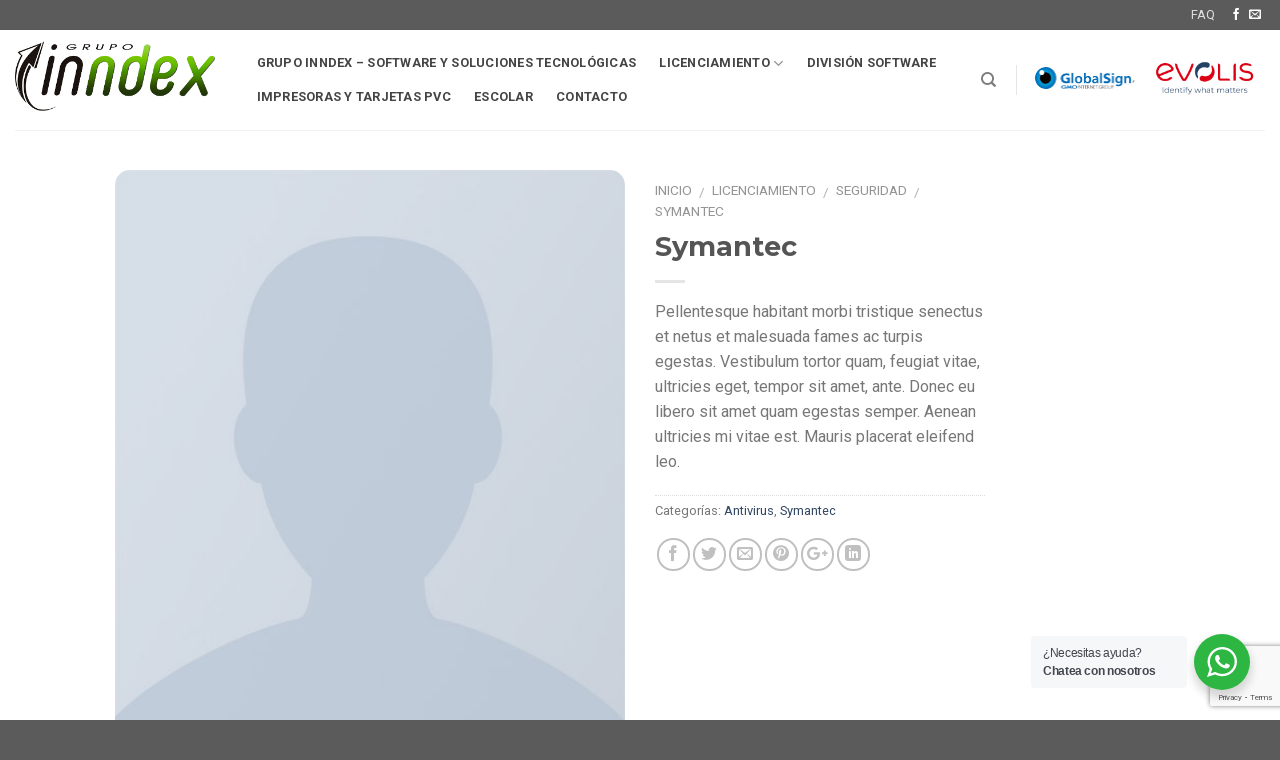

--- FILE ---
content_type: text/html; charset=UTF-8
request_url: https://grupoinndex.com/producto/woo-album-3/
body_size: 22252
content:
<!DOCTYPE html>
<!--[if IE 9 ]> <html lang="es" prefix="og: https://ogp.me/ns#" class="ie9 loading-site no-js"> <![endif]-->
<!--[if IE 8 ]> <html lang="es" prefix="og: https://ogp.me/ns#" class="ie8 loading-site no-js"> <![endif]-->
<!--[if (gte IE 9)|!(IE)]><!--><html lang="es" prefix="og: https://ogp.me/ns#" class="loading-site no-js"> <!--<![endif]-->
<head>
	<meta charset="UTF-8" />
	<meta name="viewport" content="width=device-width, initial-scale=1.0, maximum-scale=1.0, user-scalable=no" />

	<link rel="profile" href="https://gmpg.org/xfn/11" />
	<link rel="pingback" href="https://grupoinndex.com/xmlrpc.php" />

					<script>document.documentElement.className = document.documentElement.className + ' yes-js js_active js'</script>
			<script>(function(html){html.className = html.className.replace(/\bno-js\b/,'js')})(document.documentElement);</script>

<!-- Optimización para motores de búsqueda de Rank Math -  https://rankmath.com/ -->
<title>Symantec - Grupo Inndex</title>
<meta name="description" content="Pellentesque habitant morbi tristique senectus et netus et malesuada fames ac turpis egestas. Vestibulum tortor quam, feugiat vitae, ultricies eget, tempor sit amet, ante. Donec eu libero sit amet quam egestas semper. Aenean ultricies mi vitae est. Mauris placerat eleifend leo."/>
<meta name="robots" content="follow, index, max-snippet:-1, max-video-preview:-1, max-image-preview:large"/>
<link rel="canonical" href="https://grupoinndex.com/producto/woo-album-3/" />
<meta property="og:locale" content="es_ES" />
<meta property="og:type" content="product" />
<meta property="og:title" content="Symantec - Grupo Inndex" />
<meta property="og:description" content="Pellentesque habitant morbi tristique senectus et netus et malesuada fames ac turpis egestas. Vestibulum tortor quam, feugiat vitae, ultricies eget, tempor sit amet, ante. Donec eu libero sit amet quam egestas semper. Aenean ultricies mi vitae est. Mauris placerat eleifend leo." />
<meta property="og:url" content="https://grupoinndex.com/producto/woo-album-3/" />
<meta property="og:site_name" content="Grupo Inndex" />
<meta property="og:updated_time" content="2025-06-09T19:53:21-06:00" />
<meta property="og:image" content="https://grupoinndex.com/wp-content/uploads/2016/08/dummy-prod-1.jpg" />
<meta property="og:image:secure_url" content="https://grupoinndex.com/wp-content/uploads/2016/08/dummy-prod-1.jpg" />
<meta property="og:image:width" content="500" />
<meta property="og:image:height" content="600" />
<meta property="og:image:alt" content="Symantec" />
<meta property="og:image:type" content="image/jpeg" />
<meta property="product:price:currency" content="MXN" />
<meta property="product:availability" content="instock" />
<meta name="twitter:card" content="summary_large_image" />
<meta name="twitter:title" content="Symantec - Grupo Inndex" />
<meta name="twitter:description" content="Pellentesque habitant morbi tristique senectus et netus et malesuada fames ac turpis egestas. Vestibulum tortor quam, feugiat vitae, ultricies eget, tempor sit amet, ante. Donec eu libero sit amet quam egestas semper. Aenean ultricies mi vitae est. Mauris placerat eleifend leo." />
<meta name="twitter:image" content="https://grupoinndex.com/wp-content/uploads/2016/08/dummy-prod-1.jpg" />
<meta name="twitter:label1" content="Precio" />
<meta name="twitter:data1" content="&#036;0.00" />
<meta name="twitter:label2" content="Disponibilidad" />
<meta name="twitter:data2" content="Hay existencias" />
<script type="application/ld+json" class="rank-math-schema">{"@context":"https://schema.org","@graph":[{"@type":"Organization","@id":"https://grupoinndex.com/#organization","name":"Grupo Inndex","url":"https://grupoinndex.com","logo":{"@type":"ImageObject","@id":"https://grupoinndex.com/#logo","url":"http://grupoinndex.com/wp-content/uploads/2025/05/Inndex.webp","contentUrl":"http://grupoinndex.com/wp-content/uploads/2025/05/Inndex.webp","caption":"Grupo Inndex","inLanguage":"es","width":"680","height":"293"}},{"@type":"WebSite","@id":"https://grupoinndex.com/#website","url":"https://grupoinndex.com","name":"Grupo Inndex","alternateName":"Grupo Inndex","publisher":{"@id":"https://grupoinndex.com/#organization"},"inLanguage":"es"},{"@type":"ImageObject","@id":"https://grupoinndex.com/wp-content/uploads/2016/08/dummy-prod-1.jpg","url":"https://grupoinndex.com/wp-content/uploads/2016/08/dummy-prod-1.jpg","width":"500","height":"600","inLanguage":"es"},{"@type":"ItemPage","@id":"https://grupoinndex.com/producto/woo-album-3/#webpage","url":"https://grupoinndex.com/producto/woo-album-3/","name":"Symantec - Grupo Inndex","datePublished":"2013-06-07T11:35:18-06:00","dateModified":"2025-06-09T19:53:21-06:00","isPartOf":{"@id":"https://grupoinndex.com/#website"},"primaryImageOfPage":{"@id":"https://grupoinndex.com/wp-content/uploads/2016/08/dummy-prod-1.jpg"},"inLanguage":"es"},{"@type":"Product","name":"Symantec - Grupo Inndex","description":"Pellentesque habitant morbi tristique senectus et netus et malesuada fames ac turpis egestas. Vestibulum tortor quam, feugiat vitae, ultricies eget, tempor sit amet, ante. Donec eu libero sit amet quam egestas semper. Aenean ultricies mi vitae est. Mauris placerat eleifend leo.","category":"Antivirus","mainEntityOfPage":{"@id":"https://grupoinndex.com/producto/woo-album-3/#webpage"},"image":[{"@type":"ImageObject","url":"https://grupoinndex.com/wp-content/uploads/2016/08/dummy-prod-1.jpg","height":"600","width":"500"},{"@type":"ImageObject","url":"https://grupoinndex.com/wp-content/uploads/2016/08/dummy-prod-1.jpg","height":"600","width":"500"}],"@id":"https://grupoinndex.com/producto/woo-album-3/#richSnippet"}]}</script>
<!-- /Plugin Rank Math WordPress SEO -->

<link rel='dns-prefetch' href='//www.googletagmanager.com' />
<link rel="alternate" type="application/rss+xml" title="Grupo Inndex &raquo; Feed" href="https://grupoinndex.com/feed/" />
<link rel="alternate" type="application/rss+xml" title="Grupo Inndex &raquo; Feed de los comentarios" href="https://grupoinndex.com/comments/feed/" />
<link rel="alternate" type="application/rss+xml" title="Grupo Inndex &raquo; Comentario Symantec del feed" href="https://grupoinndex.com/producto/woo-album-3/feed/" />
<link rel="alternate" title="oEmbed (JSON)" type="application/json+oembed" href="https://grupoinndex.com/wp-json/oembed/1.0/embed?url=https%3A%2F%2Fgrupoinndex.com%2Fproducto%2Fwoo-album-3%2F" />
<link rel="alternate" title="oEmbed (XML)" type="text/xml+oembed" href="https://grupoinndex.com/wp-json/oembed/1.0/embed?url=https%3A%2F%2Fgrupoinndex.com%2Fproducto%2Fwoo-album-3%2F&#038;format=xml" />
<style id='wp-img-auto-sizes-contain-inline-css' type='text/css'>
img:is([sizes=auto i],[sizes^="auto," i]){contain-intrinsic-size:3000px 1500px}
/*# sourceURL=wp-img-auto-sizes-contain-inline-css */
</style>
<style id='wp-emoji-styles-inline-css' type='text/css'>

	img.wp-smiley, img.emoji {
		display: inline !important;
		border: none !important;
		box-shadow: none !important;
		height: 1em !important;
		width: 1em !important;
		margin: 0 0.07em !important;
		vertical-align: -0.1em !important;
		background: none !important;
		padding: 0 !important;
	}
/*# sourceURL=wp-emoji-styles-inline-css */
</style>
<link rel='stylesheet' id='wp-block-library-css' href='https://grupoinndex.com/wp-includes/css/dist/block-library/style.min.css?ver=6.9' type='text/css' media='all' />
<link rel='stylesheet' id='wc-blocks-style-css' href='https://grupoinndex.com/wp-content/plugins/woocommerce/assets/client/blocks/wc-blocks.css?ver=wc-10.4.3' type='text/css' media='all' />
<link rel='stylesheet' id='jquery-selectBox-css' href='https://grupoinndex.com/wp-content/plugins/yith-woocommerce-wishlist/assets/css/jquery.selectBox.css?ver=1.2.0' type='text/css' media='all' />
<link rel='stylesheet' id='woocommerce_prettyPhoto_css-css' href='//grupoinndex.com/wp-content/plugins/woocommerce/assets/css/prettyPhoto.css?ver=3.1.6' type='text/css' media='all' />
<link rel='stylesheet' id='yith-wcwl-main-css' href='https://grupoinndex.com/wp-content/plugins/yith-woocommerce-wishlist/assets/css/style.css?ver=4.11.0' type='text/css' media='all' />
<style id='yith-wcwl-main-inline-css' type='text/css'>
 :root { --rounded-corners-radius: 16px; --add-to-cart-rounded-corners-radius: 16px; --feedback-duration: 3s } 
/*# sourceURL=yith-wcwl-main-inline-css */
</style>
<style id='global-styles-inline-css' type='text/css'>
:root{--wp--preset--aspect-ratio--square: 1;--wp--preset--aspect-ratio--4-3: 4/3;--wp--preset--aspect-ratio--3-4: 3/4;--wp--preset--aspect-ratio--3-2: 3/2;--wp--preset--aspect-ratio--2-3: 2/3;--wp--preset--aspect-ratio--16-9: 16/9;--wp--preset--aspect-ratio--9-16: 9/16;--wp--preset--color--black: #000000;--wp--preset--color--cyan-bluish-gray: #abb8c3;--wp--preset--color--white: #ffffff;--wp--preset--color--pale-pink: #f78da7;--wp--preset--color--vivid-red: #cf2e2e;--wp--preset--color--luminous-vivid-orange: #ff6900;--wp--preset--color--luminous-vivid-amber: #fcb900;--wp--preset--color--light-green-cyan: #7bdcb5;--wp--preset--color--vivid-green-cyan: #00d084;--wp--preset--color--pale-cyan-blue: #8ed1fc;--wp--preset--color--vivid-cyan-blue: #0693e3;--wp--preset--color--vivid-purple: #9b51e0;--wp--preset--gradient--vivid-cyan-blue-to-vivid-purple: linear-gradient(135deg,rgb(6,147,227) 0%,rgb(155,81,224) 100%);--wp--preset--gradient--light-green-cyan-to-vivid-green-cyan: linear-gradient(135deg,rgb(122,220,180) 0%,rgb(0,208,130) 100%);--wp--preset--gradient--luminous-vivid-amber-to-luminous-vivid-orange: linear-gradient(135deg,rgb(252,185,0) 0%,rgb(255,105,0) 100%);--wp--preset--gradient--luminous-vivid-orange-to-vivid-red: linear-gradient(135deg,rgb(255,105,0) 0%,rgb(207,46,46) 100%);--wp--preset--gradient--very-light-gray-to-cyan-bluish-gray: linear-gradient(135deg,rgb(238,238,238) 0%,rgb(169,184,195) 100%);--wp--preset--gradient--cool-to-warm-spectrum: linear-gradient(135deg,rgb(74,234,220) 0%,rgb(151,120,209) 20%,rgb(207,42,186) 40%,rgb(238,44,130) 60%,rgb(251,105,98) 80%,rgb(254,248,76) 100%);--wp--preset--gradient--blush-light-purple: linear-gradient(135deg,rgb(255,206,236) 0%,rgb(152,150,240) 100%);--wp--preset--gradient--blush-bordeaux: linear-gradient(135deg,rgb(254,205,165) 0%,rgb(254,45,45) 50%,rgb(107,0,62) 100%);--wp--preset--gradient--luminous-dusk: linear-gradient(135deg,rgb(255,203,112) 0%,rgb(199,81,192) 50%,rgb(65,88,208) 100%);--wp--preset--gradient--pale-ocean: linear-gradient(135deg,rgb(255,245,203) 0%,rgb(182,227,212) 50%,rgb(51,167,181) 100%);--wp--preset--gradient--electric-grass: linear-gradient(135deg,rgb(202,248,128) 0%,rgb(113,206,126) 100%);--wp--preset--gradient--midnight: linear-gradient(135deg,rgb(2,3,129) 0%,rgb(40,116,252) 100%);--wp--preset--font-size--small: 13px;--wp--preset--font-size--medium: 20px;--wp--preset--font-size--large: 36px;--wp--preset--font-size--x-large: 42px;--wp--preset--spacing--20: 0.44rem;--wp--preset--spacing--30: 0.67rem;--wp--preset--spacing--40: 1rem;--wp--preset--spacing--50: 1.5rem;--wp--preset--spacing--60: 2.25rem;--wp--preset--spacing--70: 3.38rem;--wp--preset--spacing--80: 5.06rem;--wp--preset--shadow--natural: 6px 6px 9px rgba(0, 0, 0, 0.2);--wp--preset--shadow--deep: 12px 12px 50px rgba(0, 0, 0, 0.4);--wp--preset--shadow--sharp: 6px 6px 0px rgba(0, 0, 0, 0.2);--wp--preset--shadow--outlined: 6px 6px 0px -3px rgb(255, 255, 255), 6px 6px rgb(0, 0, 0);--wp--preset--shadow--crisp: 6px 6px 0px rgb(0, 0, 0);}:where(.is-layout-flex){gap: 0.5em;}:where(.is-layout-grid){gap: 0.5em;}body .is-layout-flex{display: flex;}.is-layout-flex{flex-wrap: wrap;align-items: center;}.is-layout-flex > :is(*, div){margin: 0;}body .is-layout-grid{display: grid;}.is-layout-grid > :is(*, div){margin: 0;}:where(.wp-block-columns.is-layout-flex){gap: 2em;}:where(.wp-block-columns.is-layout-grid){gap: 2em;}:where(.wp-block-post-template.is-layout-flex){gap: 1.25em;}:where(.wp-block-post-template.is-layout-grid){gap: 1.25em;}.has-black-color{color: var(--wp--preset--color--black) !important;}.has-cyan-bluish-gray-color{color: var(--wp--preset--color--cyan-bluish-gray) !important;}.has-white-color{color: var(--wp--preset--color--white) !important;}.has-pale-pink-color{color: var(--wp--preset--color--pale-pink) !important;}.has-vivid-red-color{color: var(--wp--preset--color--vivid-red) !important;}.has-luminous-vivid-orange-color{color: var(--wp--preset--color--luminous-vivid-orange) !important;}.has-luminous-vivid-amber-color{color: var(--wp--preset--color--luminous-vivid-amber) !important;}.has-light-green-cyan-color{color: var(--wp--preset--color--light-green-cyan) !important;}.has-vivid-green-cyan-color{color: var(--wp--preset--color--vivid-green-cyan) !important;}.has-pale-cyan-blue-color{color: var(--wp--preset--color--pale-cyan-blue) !important;}.has-vivid-cyan-blue-color{color: var(--wp--preset--color--vivid-cyan-blue) !important;}.has-vivid-purple-color{color: var(--wp--preset--color--vivid-purple) !important;}.has-black-background-color{background-color: var(--wp--preset--color--black) !important;}.has-cyan-bluish-gray-background-color{background-color: var(--wp--preset--color--cyan-bluish-gray) !important;}.has-white-background-color{background-color: var(--wp--preset--color--white) !important;}.has-pale-pink-background-color{background-color: var(--wp--preset--color--pale-pink) !important;}.has-vivid-red-background-color{background-color: var(--wp--preset--color--vivid-red) !important;}.has-luminous-vivid-orange-background-color{background-color: var(--wp--preset--color--luminous-vivid-orange) !important;}.has-luminous-vivid-amber-background-color{background-color: var(--wp--preset--color--luminous-vivid-amber) !important;}.has-light-green-cyan-background-color{background-color: var(--wp--preset--color--light-green-cyan) !important;}.has-vivid-green-cyan-background-color{background-color: var(--wp--preset--color--vivid-green-cyan) !important;}.has-pale-cyan-blue-background-color{background-color: var(--wp--preset--color--pale-cyan-blue) !important;}.has-vivid-cyan-blue-background-color{background-color: var(--wp--preset--color--vivid-cyan-blue) !important;}.has-vivid-purple-background-color{background-color: var(--wp--preset--color--vivid-purple) !important;}.has-black-border-color{border-color: var(--wp--preset--color--black) !important;}.has-cyan-bluish-gray-border-color{border-color: var(--wp--preset--color--cyan-bluish-gray) !important;}.has-white-border-color{border-color: var(--wp--preset--color--white) !important;}.has-pale-pink-border-color{border-color: var(--wp--preset--color--pale-pink) !important;}.has-vivid-red-border-color{border-color: var(--wp--preset--color--vivid-red) !important;}.has-luminous-vivid-orange-border-color{border-color: var(--wp--preset--color--luminous-vivid-orange) !important;}.has-luminous-vivid-amber-border-color{border-color: var(--wp--preset--color--luminous-vivid-amber) !important;}.has-light-green-cyan-border-color{border-color: var(--wp--preset--color--light-green-cyan) !important;}.has-vivid-green-cyan-border-color{border-color: var(--wp--preset--color--vivid-green-cyan) !important;}.has-pale-cyan-blue-border-color{border-color: var(--wp--preset--color--pale-cyan-blue) !important;}.has-vivid-cyan-blue-border-color{border-color: var(--wp--preset--color--vivid-cyan-blue) !important;}.has-vivid-purple-border-color{border-color: var(--wp--preset--color--vivid-purple) !important;}.has-vivid-cyan-blue-to-vivid-purple-gradient-background{background: var(--wp--preset--gradient--vivid-cyan-blue-to-vivid-purple) !important;}.has-light-green-cyan-to-vivid-green-cyan-gradient-background{background: var(--wp--preset--gradient--light-green-cyan-to-vivid-green-cyan) !important;}.has-luminous-vivid-amber-to-luminous-vivid-orange-gradient-background{background: var(--wp--preset--gradient--luminous-vivid-amber-to-luminous-vivid-orange) !important;}.has-luminous-vivid-orange-to-vivid-red-gradient-background{background: var(--wp--preset--gradient--luminous-vivid-orange-to-vivid-red) !important;}.has-very-light-gray-to-cyan-bluish-gray-gradient-background{background: var(--wp--preset--gradient--very-light-gray-to-cyan-bluish-gray) !important;}.has-cool-to-warm-spectrum-gradient-background{background: var(--wp--preset--gradient--cool-to-warm-spectrum) !important;}.has-blush-light-purple-gradient-background{background: var(--wp--preset--gradient--blush-light-purple) !important;}.has-blush-bordeaux-gradient-background{background: var(--wp--preset--gradient--blush-bordeaux) !important;}.has-luminous-dusk-gradient-background{background: var(--wp--preset--gradient--luminous-dusk) !important;}.has-pale-ocean-gradient-background{background: var(--wp--preset--gradient--pale-ocean) !important;}.has-electric-grass-gradient-background{background: var(--wp--preset--gradient--electric-grass) !important;}.has-midnight-gradient-background{background: var(--wp--preset--gradient--midnight) !important;}.has-small-font-size{font-size: var(--wp--preset--font-size--small) !important;}.has-medium-font-size{font-size: var(--wp--preset--font-size--medium) !important;}.has-large-font-size{font-size: var(--wp--preset--font-size--large) !important;}.has-x-large-font-size{font-size: var(--wp--preset--font-size--x-large) !important;}
/*# sourceURL=global-styles-inline-css */
</style>

<style id='classic-theme-styles-inline-css' type='text/css'>
/*! This file is auto-generated */
.wp-block-button__link{color:#fff;background-color:#32373c;border-radius:9999px;box-shadow:none;text-decoration:none;padding:calc(.667em + 2px) calc(1.333em + 2px);font-size:1.125em}.wp-block-file__button{background:#32373c;color:#fff;text-decoration:none}
/*# sourceURL=/wp-includes/css/classic-themes.min.css */
</style>
<link rel='stylesheet' id='nta-css-popup-css' href='https://grupoinndex.com/wp-content/plugins/wp-whatsapp/assets/dist/css/style.css?ver=6.9' type='text/css' media='all' />
<link rel='stylesheet' id='contact-form-7-css' href='https://grupoinndex.com/wp-content/plugins/contact-form-7/includes/css/styles.css?ver=6.1.4' type='text/css' media='all' />
<link rel='stylesheet' id='photoswipe-css' href='https://grupoinndex.com/wp-content/plugins/woocommerce/assets/css/photoswipe/photoswipe.min.css?ver=10.4.3' type='text/css' media='all' />
<link rel='stylesheet' id='photoswipe-default-skin-css' href='https://grupoinndex.com/wp-content/plugins/woocommerce/assets/css/photoswipe/default-skin/default-skin.min.css?ver=10.4.3' type='text/css' media='all' />
<style id='woocommerce-inline-inline-css' type='text/css'>
.woocommerce form .form-row .required { visibility: visible; }
/*# sourceURL=woocommerce-inline-inline-css */
</style>
<link rel='stylesheet' id='flatsome-icons-css' href='https://grupoinndex.com/wp-content/themes/flatsome/assets/css/fl-icons.css?ver=3.3' type='text/css' media='all' />
<link rel='stylesheet' id='flatsome-woocommerce-wishlist-css' href='https://grupoinndex.com/wp-content/themes/flatsome/inc/integrations/wc-yith-wishlist/wishlist.css?ver=3.3' type='text/css' media='all' />
<link rel='stylesheet' id='uacf7-frontend-style-css' href='https://grupoinndex.com/wp-content/plugins/ultimate-addons-for-contact-form-7/assets/css/uacf7-frontend.css?ver=6.9' type='text/css' media='all' />
<link rel='stylesheet' id='uacf7-form-style-css' href='https://grupoinndex.com/wp-content/plugins/ultimate-addons-for-contact-form-7/assets/css/form-style.css?ver=6.9' type='text/css' media='all' />
<link rel='stylesheet' id='flatsome-main-css' href='https://grupoinndex.com/wp-content/themes/flatsome/assets/css/flatsome.css?ver=3.3.8' type='text/css' media='all' />
<link rel='stylesheet' id='flatsome-shop-css' href='https://grupoinndex.com/wp-content/themes/flatsome/assets/css/flatsome-shop.css?ver=3.3.8' type='text/css' media='all' />
<link rel='stylesheet' id='flatsome-style-css' href='https://grupoinndex.com/wp-content/themes/flatsome/style.css?ver=3.3.8' type='text/css' media='all' />
<script type="text/javascript">
            window._nslDOMReady = (function () {
                const executedCallbacks = new Set();
            
                return function (callback) {
                    /**
                    * Third parties might dispatch DOMContentLoaded events, so we need to ensure that we only run our callback once!
                    */
                    if (executedCallbacks.has(callback)) return;
            
                    const wrappedCallback = function () {
                        if (executedCallbacks.has(callback)) return;
                        executedCallbacks.add(callback);
                        callback();
                    };
            
                    if (document.readyState === "complete" || document.readyState === "interactive") {
                        wrappedCallback();
                    } else {
                        document.addEventListener("DOMContentLoaded", wrappedCallback);
                    }
                };
            })();
        </script><script type="text/javascript" src="https://grupoinndex.com/wp-includes/js/jquery/jquery.min.js?ver=3.7.1" id="jquery-core-js"></script>
<script type="text/javascript" src="https://grupoinndex.com/wp-includes/js/jquery/jquery-migrate.min.js?ver=3.4.1" id="jquery-migrate-js"></script>
<script type="text/javascript" src="https://grupoinndex.com/wp-content/plugins/flowpaper-lite-pdf-flipbook/assets/lity/lity.min.js" id="lity-js-js"></script>
<script type="text/javascript" src="https://grupoinndex.com/wp-content/plugins/woocommerce/assets/js/jquery-blockui/jquery.blockUI.min.js?ver=2.7.0-wc.10.4.3" id="wc-jquery-blockui-js" data-wp-strategy="defer"></script>
<script type="text/javascript" id="wc-add-to-cart-js-extra">
/* <![CDATA[ */
var wc_add_to_cart_params = {"ajax_url":"/wp-admin/admin-ajax.php","wc_ajax_url":"/?wc-ajax=%%endpoint%%","i18n_view_cart":"Ver carrito","cart_url":"https://grupoinndex.com/cart/","is_cart":"","cart_redirect_after_add":"no"};
//# sourceURL=wc-add-to-cart-js-extra
/* ]]> */
</script>
<script type="text/javascript" src="https://grupoinndex.com/wp-content/plugins/woocommerce/assets/js/frontend/add-to-cart.min.js?ver=10.4.3" id="wc-add-to-cart-js" defer="defer" data-wp-strategy="defer"></script>
<script type="text/javascript" src="https://grupoinndex.com/wp-content/plugins/woocommerce/assets/js/photoswipe/photoswipe.min.js?ver=4.1.1-wc.10.4.3" id="wc-photoswipe-js" defer="defer" data-wp-strategy="defer"></script>
<script type="text/javascript" src="https://grupoinndex.com/wp-content/plugins/woocommerce/assets/js/photoswipe/photoswipe-ui-default.min.js?ver=4.1.1-wc.10.4.3" id="wc-photoswipe-ui-default-js" defer="defer" data-wp-strategy="defer"></script>
<script type="text/javascript" id="wc-single-product-js-extra">
/* <![CDATA[ */
var wc_single_product_params = {"i18n_required_rating_text":"Por favor elige una puntuaci\u00f3n","i18n_rating_options":["1 de 5 estrellas","2 de 5 estrellas","3 de 5 estrellas","4 de 5 estrellas","5 de 5 estrellas"],"i18n_product_gallery_trigger_text":"Ver galer\u00eda de im\u00e1genes a pantalla completa","review_rating_required":"yes","flexslider":{"rtl":false,"animation":"slide","smoothHeight":true,"directionNav":false,"controlNav":"thumbnails","slideshow":false,"animationSpeed":500,"animationLoop":false,"allowOneSlide":false},"zoom_enabled":"","zoom_options":[],"photoswipe_enabled":"1","photoswipe_options":{"shareEl":false,"closeOnScroll":false,"history":false,"hideAnimationDuration":0,"showAnimationDuration":0},"flexslider_enabled":""};
//# sourceURL=wc-single-product-js-extra
/* ]]> */
</script>
<script type="text/javascript" src="https://grupoinndex.com/wp-content/plugins/woocommerce/assets/js/frontend/single-product.min.js?ver=10.4.3" id="wc-single-product-js" defer="defer" data-wp-strategy="defer"></script>
<script type="text/javascript" src="https://grupoinndex.com/wp-content/plugins/woocommerce/assets/js/js-cookie/js.cookie.min.js?ver=2.1.4-wc.10.4.3" id="wc-js-cookie-js" data-wp-strategy="defer"></script>

<!-- Fragmento de código de la etiqueta de Google (gtag.js) añadida por Site Kit -->
<!-- Fragmento de código de Google Analytics añadido por Site Kit -->
<script type="text/javascript" src="https://www.googletagmanager.com/gtag/js?id=GT-NBBG7QZ7" id="google_gtagjs-js" async></script>
<script type="text/javascript" id="google_gtagjs-js-after">
/* <![CDATA[ */
window.dataLayer = window.dataLayer || [];function gtag(){dataLayer.push(arguments);}
gtag("set","linker",{"domains":["grupoinndex.com"]});
gtag("js", new Date());
gtag("set", "developer_id.dZTNiMT", true);
gtag("config", "GT-NBBG7QZ7", {"googlesitekit_post_type":"product"});
 window._googlesitekit = window._googlesitekit || {}; window._googlesitekit.throttledEvents = []; window._googlesitekit.gtagEvent = (name, data) => { var key = JSON.stringify( { name, data } ); if ( !! window._googlesitekit.throttledEvents[ key ] ) { return; } window._googlesitekit.throttledEvents[ key ] = true; setTimeout( () => { delete window._googlesitekit.throttledEvents[ key ]; }, 5 ); gtag( "event", name, { ...data, event_source: "site-kit" } ); }; 
//# sourceURL=google_gtagjs-js-after
/* ]]> */
</script>
<link rel="https://api.w.org/" href="https://grupoinndex.com/wp-json/" /><link rel="alternate" title="JSON" type="application/json" href="https://grupoinndex.com/wp-json/wp/v2/product/260" /><link rel="EditURI" type="application/rsd+xml" title="RSD" href="https://grupoinndex.com/xmlrpc.php?rsd" />
<meta name="generator" content="WordPress 6.9" />
<link rel='shortlink' href='https://grupoinndex.com/?p=260' />
<meta name="generator" content="Site Kit by Google 1.170.0" /><meta name="pinterest-rich-pin" content="false" /><style>.bg{opacity: 0; transition: opacity 1s; -webkit-transition: opacity 1s;} .bg-loaded{opacity: 1;}</style><!--[if IE]><link rel="stylesheet" type="text/css" href="https://grupoinndex.com/wp-content/themes/flatsome/assets/css/ie-fallback.css"><script src="//html5shim.googlecode.com/svn/trunk/html5.js"></script><script>var head = document.getElementsByTagName('head')[0],style = document.createElement('style');style.type = 'text/css';style.styleSheet.cssText = ':before,:after{content:none !important';head.appendChild(style);setTimeout(function(){head.removeChild(style);}, 0);</script><script src="https://grupoinndex.com/wp-content/themes/flatsome/assets/libs/ie-flexibility.js"></script><![endif]-->    <script type="text/javascript">
    WebFontConfig = {
      google: { families: [ "Montserrat:regular,700","Roboto:regular,regular","Roboto:regular,700","Open+Sans", ] }
    };
    (function() {
      var wf = document.createElement('script');
      wf.src = 'https://ajax.googleapis.com/ajax/libs/webfont/1/webfont.js';
      wf.type = 'text/javascript';
      wf.async = 'true';
      var s = document.getElementsByTagName('script')[0];
      s.parentNode.insertBefore(wf, s);
    })(); </script>
  	<noscript><style>.woocommerce-product-gallery{ opacity: 1 !important; }</style></noscript>
	<link rel="icon" href="https://grupoinndex.com/wp-content/uploads/2018/11/cropped-Blockchain-32x32.png" sizes="32x32" />
<link rel="icon" href="https://grupoinndex.com/wp-content/uploads/2018/11/cropped-Blockchain-192x192.png" sizes="192x192" />
<link rel="apple-touch-icon" href="https://grupoinndex.com/wp-content/uploads/2018/11/cropped-Blockchain-180x180.png" />
<meta name="msapplication-TileImage" content="https://grupoinndex.com/wp-content/uploads/2018/11/cropped-Blockchain-270x270.png" />
<style id="custom-css" type="text/css">:root {--primary-color: #446084;}/* Site Width */.header-main{height: 100px}#logo img{max-height: 100px}#logo{width:200px;}.header-top{min-height: 30px}.has-transparent + .page-title:first-of-type,.has-transparent + #main > .page-title,.has-transparent + #main > div > .page-title,.has-transparent + #main .page-header-wrapper:first-of-type .page-title{padding-top: 130px;}.header.show-on-scroll,.stuck .header-main{height:70px!important}.stuck #logo img{max-height: 70px!important}.search-form{ width: 60%;}.header-bottom {background-color: #f1f1f1}@media (max-width: 549px) {.header-main{height: 70px}#logo img{max-height: 70px}}body{font-family:"Roboto", sans-serif}body{font-weight: 0}body{color: #777777}.nav > li > a {font-family:"Roboto", sans-serif;}.nav > li > a {font-weight: 700;}h1,h2,h3,h4,h5,h6,.heading-font, .off-canvas-center .nav-sidebar.nav-vertical > li > a{font-family: "Montserrat", sans-serif;}h1,h2,h3,h4,h5,h6,.heading-font,.banner h1,.banner h2{font-weight: 700;}h1,h2,h3,h4,h5,h6,.heading-font{color: #555555;}.alt-font{font-family: "Open Sans", sans-serif;}.shop-page-title.featured-title .title-bg{ background-image: url(https://grupoinndex.com/wp-content/uploads/2016/08/dummy-prod-1.jpg)!important;}@media screen and (min-width: 550px){.products .box-vertical .box-image{min-width: 247px!important;width: 247px!important;}}.btn-inndex{background-color: #007e00 !important;}.btn-inndex0{color: #fff !important;border-bottom: 2px solid #fff !important;background-color: transparent !important;font-weight: 600;}.btn-inndex-hero{color: #007e00 !important;border-bottom: 2px solid #007e00 !important;background-color: transparent !important;font-weight: 600;}.btn-inndex0:hover{color: #04b904 !important;border: 2px solid #04b904 !important;}.btn-inndex-hero:hover{color: #545454 !important;border: 2px solid #545454 !important;}.wpcf7-submit {background-color: #007e00 !important;}img {border-radius: 15px;}.header .menu-item a {color: #444;background-color: transparent;}/* Estilo del item del nav activo */.header .menu-item.current-menu-item a,.header .menu-item.current_page_item a,.header .menu-item.active a {color: #007e00 !important;border-bottom: 2px solid #007e00 !important;background-color: transparent !important;font-weight: 600;}.label-new.menu-item > a:after{content:"Nuevo";}.label-hot.menu-item > a:after{content:"Caliente";}.label-sale.menu-item > a:after{content:"Oferta";}.label-popular.menu-item > a:after{content:"Popular";}</style>		<style type="text/css" id="wp-custom-css">
			#top-bar {
	background-color: #5b5b5b
}

.btn-inndex {
	background-color: #569d00
}

.btn-inndex0 {
	color: #569d00
}		</style>
		</head>

<body class="wp-singular product-template-default single single-product postid-260 wp-theme-flatsome theme-flatsome woocommerce woocommerce-page woocommerce-no-js lightbox nav-dropdown-has-arrow">

<a class="skip-link screen-reader-text" href="#main">Skip to content</a>

<div id="wrapper">


<header id="header" class="header header-full-width has-sticky sticky-jump">
   <div class="header-wrapper">
	<div id="top-bar" class="header-top hide-for-sticky nav-dark">
    <div class="flex-row container">
      <div class="flex-col hide-for-medium flex-left">
          <ul class="nav nav-left medium-nav-center nav-small  nav-divided">
                        </ul>
      </div><!-- flex-col left -->

      <div class="flex-col hide-for-medium flex-center">
          <ul class="nav nav-center nav-small  nav-divided">
                        </ul>
      </div><!-- center -->

      <div class="flex-col hide-for-medium flex-right">
         <ul class="nav top-bar-nav nav-right nav-small  nav-divided">
              <li id="menu-item-317" class="menu-item menu-item-type-post_type menu-item-object-page  menu-item-317"><a href="https://grupoinndex.com/faq/" class="nav-top-link">FAQ</a></li>
<li class="html header-social-icons ml-0">
	<div class="social-icons follow-icons " ><a href="https://www.facebook.com/people/Grupo-Inndex-Page/61576299909629/" target="_blank" data-label="Facebook"  rel="nofollow" class="icon plain facebook tooltip" title="Síguenos en Facebook"><i class="icon-facebook" ></i></a><a href="/cdn-cgi/l/email-protection#d4b7bbbaa0b5b7a0bb94b3a6a1a4bbbdbabab0b1acfab7bbb9fab9ac" target="_blank" data-label="E-mail" rel="nofollow" class="icon plain  email tooltip" title="Envíanos un email"><i class="icon-envelop" ></i></a></div></li>          </ul>
      </div><!-- .flex-col right -->

            <div class="flex-col show-for-medium flex-grow">
          <ul class="nav nav-center nav-small mobile-nav  nav-divided">
              <li class="html custom html_topbar_left"><strong class="uppercase">• 
 innovación  •  desarrollo 
 • excelencia</strong></li><li class="menu-item menu-item-type-post_type menu-item-object-page  menu-item-317"><a href="https://grupoinndex.com/faq/" class="nav-top-link">FAQ</a></li>
          </ul>
      </div>
      
    </div><!-- .flex-row -->
</div><!-- #header-top -->
<div id="masthead" class="header-main ">
      <div class="header-inner flex-row container logo-left medium-logo-center" role="navigation">

          <!-- Logo -->
          <div id="logo" class="flex-col logo">
            <!-- Header logo -->
<a href="https://grupoinndex.com/" title="Grupo Inndex - Las mejores soluciones en software para tu empresa, plantas industriales y oficinas con dispositivos biom&eacute;tricos, credenciales, impresoras, y m&aacute;s." rel="home">
    <img width="200" height="100" src="https://grupoinndex.com/wp-content/uploads/2018/03/Inndex-1.png" class="header_logo header-logo" alt="Grupo Inndex"/><img  width="200" height="100" src="https://grupoinndex.com/wp-content/uploads/2018/03/Inndex-1.png" class="header-logo-dark" alt="Grupo Inndex"/></a>
          </div>

          <!-- Mobile Left Elements -->
          <div class="flex-col show-for-medium flex-left">
            <ul class="mobile-nav nav nav-left ">
              <li class="nav-icon has-icon">
  		<a href="#" data-open="#main-menu" data-pos="left" data-bg="main-menu-overlay" data-color="" class="is-small" aria-controls="main-menu" aria-expanded="false">
		
		  <i class="icon-menu" ></i>
		  		</a>
	</li>            </ul>
          </div>

          <!-- Left Elements -->
          <div class="flex-col hide-for-medium flex-left
            flex-grow">
            <ul class="header-nav header-nav-main nav nav-left  nav-outline nav-uppercase" >
              <li id="menu-item-296" class="menu-item menu-item-type-post_type menu-item-object-page menu-item-home  menu-item-296"><a href="https://grupoinndex.com/" class="nav-top-link">Grupo Inndex &#8211; Software y soluciones tecnológicas</a></li>
<li id="menu-item-315" class="menu-item menu-item-type-post_type menu-item-object-page menu-item-has-children  menu-item-315 has-dropdown"><a href="https://grupoinndex.com/licenciamiento/" class="nav-top-link">Licenciamiento<i class="icon-angle-down" ></i></a>
<ul class='nav-dropdown nav-dropdown-default'>
	<li id="menu-item-3500" class="menu-item menu-item-type-custom menu-item-object-custom menu-item-has-children  menu-item-3500 nav-dropdown-col"><a href="#">Seguridad</a>
	<ul class='nav-column nav-dropdown-default'>
		<li id="menu-item-3833" class="menu-item menu-item-type-post_type menu-item-object-page  menu-item-3833"><a href="https://grupoinndex.com/globalsign/">GlobalSign</a></li>
		<li id="menu-item-313" class="menu-item menu-item-type-post_type menu-item-object-page  menu-item-313"><a href="https://grupoinndex.com/eset/">ESET</a></li>
		<li id="menu-item-3517" class="menu-item menu-item-type-post_type menu-item-object-page  menu-item-3517"><a href="https://grupoinndex.com/kaspersky/">Kaspersky</a></li>
	</ul>
</li>
	<li id="menu-item-3501" class="menu-item menu-item-type-custom menu-item-object-custom menu-item-has-children  menu-item-3501 nav-dropdown-col"><a href="#">Nube</a>
	<ul class='nav-column nav-dropdown-default'>
		<li id="menu-item-3521" class="menu-item menu-item-type-post_type menu-item-object-page  menu-item-3521"><a href="https://grupoinndex.com/microsoft-azure/">Microsoft Azure</a></li>
	</ul>
</li>
	<li id="menu-item-3502" class="menu-item menu-item-type-custom menu-item-object-custom menu-item-has-children  menu-item-3502 nav-dropdown-col"><a href="#">Productividad</a>
	<ul class='nav-column nav-dropdown-default'>
		<li id="menu-item-3530" class="menu-item menu-item-type-post_type menu-item-object-page  menu-item-3530"><a href="https://grupoinndex.com/office-365/">Office 365</a></li>
		<li id="menu-item-3534" class="menu-item menu-item-type-post_type menu-item-object-page  menu-item-3534"><a href="https://grupoinndex.com/exchange-online/">Exchange Online</a></li>
	</ul>
</li>
	<li id="menu-item-3503" class="menu-item menu-item-type-custom menu-item-object-custom menu-item-has-children  menu-item-3503 nav-dropdown-col"><a href="#">Diseño</a>
	<ul class='nav-column nav-dropdown-default'>
		<li id="menu-item-3994" class="menu-item menu-item-type-post_type menu-item-object-page  menu-item-3994"><a href="https://grupoinndex.com/autodesk/">Autodesk</a></li>
		<li id="menu-item-3542" class="menu-item menu-item-type-post_type menu-item-object-page  menu-item-3542"><a href="https://grupoinndex.com/adobe/">Adobe</a></li>
	</ul>
</li>
	<li id="menu-item-3504" class="menu-item menu-item-type-custom menu-item-object-custom menu-item-has-children  menu-item-3504 nav-dropdown-col"><a href="#">Otros</a>
	<ul class='nav-column nav-dropdown-default'>
		<li id="menu-item-308" class="menu-item menu-item-type-post_type menu-item-object-page  menu-item-308"><a href="https://grupoinndex.com/quieres-ser-distribuidor/">Quieres ser distribuidor</a></li>
		<li id="menu-item-281" class="menu-item menu-item-type-post_type menu-item-object-page current_page_parent  menu-item-281"><a href="https://grupoinndex.com/equipos-y-accesorios/">Equipos y Accesorios</a></li>
	</ul>
</li>
</ul>
</li>
<li id="menu-item-301" class="menu-item menu-item-type-post_type menu-item-object-page  menu-item-301"><a href="https://grupoinndex.com/division-software/" class="nav-top-link">División software</a></li>
<li id="menu-item-307" class="menu-item menu-item-type-post_type menu-item-object-page  menu-item-307"><a href="https://grupoinndex.com/identificacion/" class="nav-top-link">Impresoras y tarjetas pvc</a></li>
<li id="menu-item-3511" class="menu-item menu-item-type-custom menu-item-object-custom  menu-item-3511"><a target="_blank" href="https://www.clickescolar.com.mx/" class="nav-top-link">Escolar</a></li>
<li id="menu-item-7543" class="menu-item menu-item-type-post_type menu-item-object-page  menu-item-7543"><a href="https://grupoinndex.com/contacto/" class="nav-top-link">Contacto</a></li>
            </ul>
          </div>

          <!-- Right Elements -->
          <div class="flex-col hide-for-medium flex-right">
            <ul class="header-nav header-nav-main nav nav-right  nav-outline nav-uppercase">
              <li class="header-search header-search-dropdown has-icon has-dropdown menu-item-has-children">
		<a href="#" class="is-small"><i class="icon-search" ></i></a>
		<ul class="nav-dropdown nav-dropdown-default">
	 	<li class="header-search-form search-form html relative has-icon">
	<div class="header-search-form-wrapper">
		<div class="searchform-wrapper ux-search-box relative form- is-normal"><form method="get" class="searchform" action="https://grupoinndex.com/" role="search">
		<div class="flex-row relative">
									<div class="flex-col flex-grow">
			  <input type="search" class="search-field mb-0" name="s" value="" placeholder="Buscar&hellip;" />
		    <input type="hidden" name="post_type" value="product" />
        			</div><!-- .flex-col -->
			<div class="flex-col">
				<button type="submit" class="ux-search-submit submit-button secondary button icon mb-0">
					<i class="icon-search" ></i>				</button>
			</div><!-- .flex-col -->
		</div><!-- .flex-row -->
	 <div class="live-search-results text-left z-top"></div>
</form>
</div>	</div>
</li>	</ul><!-- .nav-dropdown -->
</li>
<li class="header-divider"></li><li class="html custom html_topbar_right"><!DOCTYPE html>
<html>
<body>
<a href="https://grupoinndex.com/globalsign/">
  <img src="https://grupoinndex.com/wp-content/uploads/2018/10/globalsign.png" alt="HTML tutorial" style=" border="0" width="100" height="100"">
</a>
<script data-cfasync="false" src="/cdn-cgi/scripts/5c5dd728/cloudflare-static/email-decode.min.js"></script></body>
<script>'undefined'=== typeof _trfq || (window._trfq = []);'undefined'=== typeof _trfd && (window._trfd=[]),_trfd.push({'tccl.baseHost':'secureserver.net'},{'ap':'cpsh-oh'},{'server':'p3plzcpnl469080'},{'dcenter':'p3'},{'cp_id':'9530461'},{'cp_cache':''},{'cp_cl':'8'}) // Monitoring performance to make your website faster. If you want to opt-out, please contact web hosting support.</script><script src='https://img1.wsimg.com/traffic-assets/js/tccl.min.js'></script></html>

</li><li class="html custom html_top_right_text">
<!DOCTYPE html>
<html>
<body>
<a href="https://grupoinndex.com/identificacion/">
  <img src="https://grupoinndex.com/wp-content/uploads/2023/03/EVOLIS-LOGO.png" alt="HTML tutorial" style=" border="0" width="100" height="100"">
</a>
</body>
<script>'undefined'=== typeof _trfq || (window._trfq = []);'undefined'=== typeof _trfd && (window._trfd=[]),_trfd.push({'tccl.baseHost':'secureserver.net'},{'ap':'cpsh-oh'},{'server':'p3plzcpnl469080'},{'dcenter':'p3'},{'cp_id':'9530461'},{'cp_cache':''},{'cp_cl':'8'}) // Monitoring performance to make your website faster. If you want to opt-out, please contact web hosting support.</script><script src='https://img1.wsimg.com/traffic-assets/js/tccl.min.js'></script></html>

</li>            </ul>
          </div>

          <!-- Mobile Right Elements -->
          <div class="flex-col show-for-medium flex-right">
            <ul class="mobile-nav nav nav-right ">
              <li class="html custom html_topbar_right"><!DOCTYPE html>
<html>
<body>
<a href="https://grupoinndex.com/globalsign/">
  <img src="https://grupoinndex.com/wp-content/uploads/2018/10/globalsign.png" alt="HTML tutorial" style=" border="0" width="100" height="100"">
</a>
</body>
<script>'undefined'=== typeof _trfq || (window._trfq = []);'undefined'=== typeof _trfd && (window._trfd=[]),_trfd.push({'tccl.baseHost':'secureserver.net'},{'ap':'cpsh-oh'},{'server':'p3plzcpnl469080'},{'dcenter':'p3'},{'cp_id':'9530461'},{'cp_cache':''},{'cp_cl':'8'}) // Monitoring performance to make your website faster. If you want to opt-out, please contact web hosting support.</script><script src='https://img1.wsimg.com/traffic-assets/js/tccl.min.js'></script></html>

</li>            </ul>
          </div>

      </div><!-- .header-inner -->
     
            <!-- Header divider -->
      <div class="container"><div class="top-divider full-width"></div></div>
      </div><!-- .header-main -->
<div class="header-bg-container fill"><div class="header-bg-image fill"></div><div class="header-bg-color fill"></div></div><!-- .header-bg-container -->   </div><!-- header-wrapper-->
</header>


<main id="main" class="">

	<div class="shop-container">
		
			
<div id="product-260" class="post-260 product type-product status-publish has-post-thumbnail product_cat-antivirus product_cat-symantec first instock downloadable shipping-taxable product-type-simple">
<div class="woocommerce-notices-wrapper"></div><div class="product-container">

<div class="product-main">
	<div class="row content-row mb-0">

		<div class="product-gallery col large-6">
		
<div class="product-images relative mb-half has-hover woocommerce-product-gallery woocommerce-product-gallery--with-images woocommerce-product-gallery--columns-4 images" data-columns="4">

  <div class="badge-container is-larger absolute left top z-1">
</div>
  <div class="image-tools absolute top show-on-hover right z-3">
        <div class="wishlist-icon">
      <button class="wishlist-button button is-outline circle icon">
        <i class="icon-heart" ></i>      </button>
      <div class="wishlist-popup dark">
        
<div
	class="yith-wcwl-add-to-wishlist add-to-wishlist-260 yith-wcwl-add-to-wishlist--link-style yith-wcwl-add-to-wishlist--single wishlist-fragment on-first-load"
	data-fragment-ref="260"
	data-fragment-options="{&quot;base_url&quot;:&quot;&quot;,&quot;product_id&quot;:260,&quot;parent_product_id&quot;:0,&quot;product_type&quot;:&quot;simple&quot;,&quot;is_single&quot;:true,&quot;in_default_wishlist&quot;:false,&quot;show_view&quot;:true,&quot;browse_wishlist_text&quot;:&quot;Navegar por Lista de Deseos&quot;,&quot;already_in_wishslist_text&quot;:&quot;El producto ya est\u00e1 en la lista de deseos!&quot;,&quot;product_added_text&quot;:&quot;Producto a\u00f1adido!&quot;,&quot;available_multi_wishlist&quot;:false,&quot;disable_wishlist&quot;:false,&quot;show_count&quot;:false,&quot;ajax_loading&quot;:false,&quot;loop_position&quot;:false,&quot;item&quot;:&quot;add_to_wishlist&quot;}"
>
			
			<!-- ADD TO WISHLIST -->
			
<div class="yith-wcwl-add-button">
		<a
		href="?add_to_wishlist=260&#038;_wpnonce=d771c8d281"
		class="add_to_wishlist single_add_to_wishlist"
		data-product-id="260"
		data-product-type="simple"
		data-original-product-id="0"
		data-title="Añadir a la lista de deseos"
		rel="nofollow"
	>
		<svg id="yith-wcwl-icon-heart-outline" class="yith-wcwl-icon-svg" fill="none" stroke-width="1.5" stroke="currentColor" viewBox="0 0 24 24" xmlns="http://www.w3.org/2000/svg">
  <path stroke-linecap="round" stroke-linejoin="round" d="M21 8.25c0-2.485-2.099-4.5-4.688-4.5-1.935 0-3.597 1.126-4.312 2.733-.715-1.607-2.377-2.733-4.313-2.733C5.1 3.75 3 5.765 3 8.25c0 7.22 9 12 9 12s9-4.78 9-12Z"></path>
</svg>		<span>Añadir a la lista de deseos</span>
	</a>
</div>

			<!-- COUNT TEXT -->
			
			</div>
      </div>
    </div>
      </div>

  <figure class="woocommerce-product-gallery__wrapper product-gallery-slider slider slider-nav-small mb-half"
        data-flickity-options='{
                "cellAlign": "center",
                "wrapAround": true,
                "autoPlay": false,
                "prevNextButtons":true,
                "adaptiveHeight": true,
                "imagesLoaded": true,
                "lazyLoad": 1,
                "dragThreshold" : 15,
                "pageDots": false,
                "rightToLeft": false       }'>
    <div data-thumb="https://grupoinndex.com/wp-content/uploads/2016/08/dummy-prod-1-180x180.jpg" class="first slide woocommerce-product-gallery__image"><a href="https://grupoinndex.com/wp-content/uploads/2016/08/dummy-prod-1.jpg"><img width="500" height="600" src="https://grupoinndex.com/wp-content/uploads/2016/08/dummy-prod-1-500x600.jpg" class="attachment-shop_single size-shop_single wp-post-image" alt="" title="Product Dummy Image" data-caption="" data-src="https://grupoinndex.com/wp-content/uploads/2016/08/dummy-prod-1.jpg" data-large_image="https://grupoinndex.com/wp-content/uploads/2016/08/dummy-prod-1.jpg" data-large_image_width="500" data-large_image_height="600" decoding="async" fetchpriority="high" srcset="https://grupoinndex.com/wp-content/uploads/2016/08/dummy-prod-1.jpg 500w, https://grupoinndex.com/wp-content/uploads/2016/08/dummy-prod-1-250x300.jpg 250w" sizes="(max-width: 500px) 100vw, 500px" /></a></div><div data-thumb="https://grupoinndex.com/wp-content/uploads/2016/08/dummy-prod-1-180x180.jpg" class="woocommerce-product-gallery__image slide"><a href="https://grupoinndex.com/wp-content/uploads/2016/08/dummy-prod-1.jpg"><img width="500" height="600" src="https://grupoinndex.com/wp-content/uploads/2016/08/dummy-prod-1-500x600.jpg" class="attachment-shop_single size-shop_single" alt="" title="Product Dummy Image" data-caption="" data-src="https://grupoinndex.com/wp-content/uploads/2016/08/dummy-prod-1.jpg" data-large_image="https://grupoinndex.com/wp-content/uploads/2016/08/dummy-prod-1.jpg" data-large_image_width="500" data-large_image_height="600" decoding="async" srcset="https://grupoinndex.com/wp-content/uploads/2016/08/dummy-prod-1.jpg 500w, https://grupoinndex.com/wp-content/uploads/2016/08/dummy-prod-1-250x300.jpg 250w" sizes="(max-width: 500px) 100vw, 500px" /></a></div>  </figure>

  <div class="image-tools absolute bottom left z-3">
        <a href="#product-zoom" class="zoom-button button is-outline circle icon tooltip hide-for-small" title="Zoom">
      <i class="icon-expand" ></i>    </a>
   </div>
</div>


  <div class="product-thumbnails thumbnails slider-no-arrows slider row row-small row-slider slider-nav-small small-columns-4"
    data-flickity-options='{
              "cellAlign": "left",
              "wrapAround": false,
              "autoPlay": false,
              "prevNextButtons":true,
              "asNavFor": ".product-gallery-slider",
              "percentPosition": true,
              "imagesLoaded": true,
              "pageDots": false,
              "rightToLeft": false,
              "contain": true
          }'
    >      <div class="col is-nav-selected first"><a><img width="180" height="180" src="https://grupoinndex.com/wp-content/uploads/2016/08/dummy-prod-1-180x180.jpg" class="attachment-shop_thumbnail size-shop_thumbnail wp-post-image" alt="" decoding="async" srcset="https://grupoinndex.com/wp-content/uploads/2016/08/dummy-prod-1-180x180.jpg 180w, https://grupoinndex.com/wp-content/uploads/2016/08/dummy-prod-1-100x100.jpg 100w, https://grupoinndex.com/wp-content/uploads/2016/08/dummy-prod-1-150x150.jpg 150w, https://grupoinndex.com/wp-content/uploads/2016/08/dummy-prod-1-300x300.jpg 300w" sizes="(max-width: 180px) 100vw, 180px" /></a></div>
    <div class="col"><a class="" title="" ><img width="180" height="180" src="https://grupoinndex.com/wp-content/uploads/2016/08/dummy-prod-1-180x180.jpg" class="attachment-shop_thumbnail size-shop_thumbnail" alt="Product Dummy Image" title="Product Dummy Image" decoding="async" loading="lazy" srcset="https://grupoinndex.com/wp-content/uploads/2016/08/dummy-prod-1-180x180.jpg 180w, https://grupoinndex.com/wp-content/uploads/2016/08/dummy-prod-1-100x100.jpg 100w, https://grupoinndex.com/wp-content/uploads/2016/08/dummy-prod-1-150x150.jpg 150w, https://grupoinndex.com/wp-content/uploads/2016/08/dummy-prod-1-300x300.jpg 300w" sizes="auto, (max-width: 180px) 100vw, 180px" /></a></div>  </div><!-- .product-thumbnails -->
  		</div>

		<div class="product-info summary col-fit col entry-summary product-summary">
			<nav class="woocommerce-breadcrumb breadcrumbs"><a href="https://grupoinndex.com">Inicio</a> <span class="divider">&#47;</span> <a href="https://grupoinndex.com/categoria-producto/licenciamiento/">Licenciamiento</a> <span class="divider">&#47;</span> <a href="https://grupoinndex.com/categoria-producto/licenciamiento/seguridad/">Seguridad</a> <span class="divider">&#47;</span> <a href="https://grupoinndex.com/categoria-producto/licenciamiento/seguridad/symantec/">Symantec</a></nav><h1 class="product-title entry-title">
	Symantec</h1>

	<div class="is-divider small"></div>
<ul class="next-prev-thumbs is-small show-for-medium"></ul><div class="price-wrapper">
	<p class="price product-page-price ">
  </p>
</div>
<div class="product-short-description">
	<p>Pellentesque habitant morbi tristique senectus et netus et malesuada fames ac turpis egestas. Vestibulum tortor quam, feugiat vitae, ultricies eget, tempor sit amet, ante. Donec eu libero sit amet quam egestas semper. Aenean ultricies mi vitae est. Mauris placerat eleifend leo.</p>
</div>
 <div id="ppcp-recaptcha-v2-container" style="margin:20px 0;"></div><div class="product_meta">

	
	
	<span class="posted_in">Categorías: <a href="https://grupoinndex.com/categoria-producto/antivirus/" rel="tag">Antivirus</a>, <a href="https://grupoinndex.com/categoria-producto/licenciamiento/seguridad/symantec/" rel="tag">Symantec</a></span>
	
	
</div>

<div class="social-icons share-icons share-row relative icon-style-outline " ><a href="whatsapp://send?text=Symantec - https://grupoinndex.com/producto/woo-album-3/" data-action="share/whatsapp/share" class="icon button circle is-outline tooltip whatsapp show-for-medium" title="Share on WhatsApp"><i class="icon-phone"></i></a><a href="//www.facebook.com/sharer.php?u=https://grupoinndex.com/producto/woo-album-3/" data-label="Facebook" onclick="window.open(this.href,this.title,'width=500,height=500,top=300px,left=300px');  return false;" rel="nofollow" target="_blank" class="icon button circle is-outline tooltip facebook" title="Compartir en Facebook"><i class="icon-facebook" ></i></a><a href="//twitter.com/share?url=https://grupoinndex.com/producto/woo-album-3/" onclick="window.open(this.href,this.title,'width=500,height=500,top=300px,left=300px');  return false;" rel="nofollow" target="_blank" class="icon button circle is-outline tooltip twitter" title="Compartir en Twitter"><i class="icon-twitter" ></i></a><a href="/cdn-cgi/l/email-protection#[base64]" rel="nofollow" class="icon button circle is-outline tooltip email" title="Envía por email"><i class="icon-envelop" ></i></a><a href="//pinterest.com/pin/create/button/?url=https://grupoinndex.com/producto/woo-album-3/&amp;media=https://grupoinndex.com/wp-content/uploads/2016/08/dummy-prod-1.jpg&amp;description=Symantec" onclick="window.open(this.href,this.title,'width=500,height=500,top=300px,left=300px');  return false;" rel="nofollow" target="_blank" class="icon button circle is-outline tooltip pinterest" title="Pinear en Pinterest"><i class="icon-pinterest" ></i></a><a href="//plus.google.com/share?url=https://grupoinndex.com/producto/woo-album-3/" target="_blank" class="icon button circle is-outline tooltip google-plus" onclick="window.open(this.href,this.title,'width=500,height=500,top=300px,left=300px');  return false;" rel="nofollow" title="Compartir en Google+"><i class="icon-google-plus" ></i></a><a href="//www.linkedin.com/shareArticle?mini=true&url=https://grupoinndex.com/producto/woo-album-3/&title=Symantec" onclick="window.open(this.href,this.title,'width=500,height=500,top=300px,left=300px');  return false;"  rel="nofollow" target="_blank" class="icon button circle is-outline tooltip linkedin" title="Share on LinkedIn"><i class="icon-linkedin" ></i></a></div>
		</div><!-- .summary -->


		<div id="product-sidebar" class="col large-2 hide-for-medium product-sidebar-small">
			<div class="hide-for-off-canvas" style="width:100%"><ul class="next-prev-thumbs is-small nav-right text-right"></ul></div>		</div>

	</div><!-- .row -->
</div><!-- .product-main -->

<div class="product-footer">
	<div class="container">
		
	<div class="woocommerce-tabs tabbed-content">
		<ul class="product-tabs nav small-nav-collapse tabs nav nav-uppercase nav-line nav-left">
							<li class="reviews_tab  active">
					<a href="#tab-reviews">Valoraciones (0)</a>
				</li>
					</ul>
		<div class="tab-panels">
		
			<div class="panel entry-content active" id="tab-reviews">
				<div class="row" id="reviews">
	<div class="col large-12" id="comments">
		<h3 class="normal">Valoraciones</h3>

		
			<p class="woocommerce-noreviews">No hay valoraciones aún.</p>

			</div>

			<div id="review_form_wrapper" class="large-12 col">
			<div id="review_form" class="col-inner">
			  <div class="review-form-inner has-border">
					<div id="respond" class="comment-respond">
		<h3 id="reply-title" class="comment-reply-title">Sé el primero en valorar &ldquo;Symantec&rdquo; <small><a rel="nofollow" id="cancel-comment-reply-link" href="/producto/woo-album-3/#respond" style="display:none;">Cancelar la respuesta</a></small></h3><form action="https://grupoinndex.com/wp-comments-post.php" method="post" id="commentform" class="comment-form"><p class="comment-form-rating"><label for="rating">Tu puntuación</label><select name="rating" id="rating">
							<option value="">Puntuar&hellip;</option>
							<option value="5">Perfecto</option>
							<option value="4">Bueno</option>
							<option value="3">Normal</option>
							<option value="2">No está tan mal</option>
							<option value="1">Very Poor</option>
						</select></p><p class="comment-form-comment"><label for="comment">Tu valoración</label><textarea id="comment" name="comment" cols="45" rows="8" aria-required="true"></textarea></p><p class="comment-form-author"><label for="author">Nombre <span class="required">*</span></label> <input id="author" name="author" type="text" value="" size="30" aria-required="true" /></p>
<p class="comment-form-email"><label for="email">Correo electrónico <span class="required">*</span></label> <input id="email" name="email" type="text" value="" size="30" aria-required="true" /></p>
<p class="comment-form-cookies-consent"><input id="wp-comment-cookies-consent" name="wp-comment-cookies-consent" type="checkbox" value="yes" /> <label for="wp-comment-cookies-consent">Guarda mi nombre, correo electrónico y web en este navegador para la próxima vez que comente.</label></p>
<p class="form-submit"><input name="submit" type="submit" id="submit" class="submit" value="Enviar" /> <input type='hidden' name='comment_post_ID' value='260' id='comment_post_ID' />
<input type='hidden' name='comment_parent' id='comment_parent' value='0' />
</p></form>	</div><!-- #respond -->
				  </div>
			</div>
		</div>

	
</div>
			</div>

				</div><!-- .tab-panels -->
	</div><!-- .tabbed-content -->

	</div><!-- .container -->
</div><!-- .product-footer -->
</div><!-- .product-container -->
</div>

		
	</div><!-- shop container -->

</main><!-- #main -->

<footer id="footer" class="footer-wrapper">

	
<!-- FOOTER 1 -->
<div class="footer-widgets footer footer-1">
		<div class="row large-columns-4 mb-0">
	   		        
		</div><!-- end row -->
</div><!-- footer 1 -->


<!-- FOOTER 2 -->
<div class="footer-widgets footer footer-2 dark">
		<div class="row dark large-columns-4 mb-0">
	   		
		<div id="block_widget-2" class="col pb-0 widget block_widget">
		<span class="widget-title">SOBRE NOSOTROS</span><div class="is-divider small"></div>		
		Empresa Mexicana, integradora de soluciones dirigidas a los distintos sectores. Combinamos la experiencia y el conocimiento de expertos en distintas áreas para atender y dar soluciones efectivas a las necesidades de nuestros clientes y socios de negocios, ofrecemos un servicio profesional y confiable, por lo que existe plena garantía en la satisfacción de sus expectativas.

<div class="social-icons follow-icons " ><a href="#" target="_blank" data-label="Facebook"  rel="nofollow" class="icon button circle is-outline facebook tooltip" title="Síguenos en Facebook"><i class="icon-facebook" ></i></a><a href="#" target="_blank" rel="nofollow" data-label="Instagram" class="icon button circle is-outline  instagram tooltip" title="Síguenos en Instagram"><i class="icon-instagram" ></i></a><a href="https://twitter.com/GInndex" target="_blank"  data-label="Twitter"  rel="nofollow" class="icon button circle is-outline  twitter tooltip" title="Síguenos en Twitter"><i class="icon-twitter" ></i></a><a href="/cdn-cgi/l/email-protection#55363a3b213436213a15322720253a3c3b3b31302d7b363a38" target="_blank" data-label="E-mail" rel="nofollow" class="icon button circle is-outline  email tooltip" title="Envíanos un email"><i class="icon-envelop" ></i></a><a href="https://www.youtube.com/user/GrupoInndex/videos?view=0&amp;shelf_id=0&amp;sort=dd" target="_blank" rel="nofollow" data-label="YouTube" class="icon button circle is-outline  youtube tooltip" title="Síguenos en Youtube"><i class="icon-youtube" ></i></a></div>
		</div>		
				<div id="flatsome_recent_posts-18" class="col pb-0 widget flatsome_recent_posts">		<span class="widget-title">ÚLTIMAS NOTICIAS</span><div class="is-divider small"></div>		<ul>		
		
		<li class="recent-blog-posts-li">
			<div class="flex-row recent-blog-posts align-top pt-half pb-half">
				<div class="flex-col mr-half">
					<div class="badge post-date badge-small badge-outline">
							<div class="badge-inner bg-fill" >
								<span class="post-date-day">08</span><br>
								<span class="post-date-month is-xsmall">Nov</span>
							</div>
					</div>
				</div><!-- .flex-col -->
				<div class="flex-col flex-grow">
					  <a href="https://grupoinndex.com/idemia/" title="IDEMIA">IDEMIA</a>
				   	  <span class="post_comments oppercase op-7 block is-xsmall"><a href="https://grupoinndex.com/idemia/#respond"></a></span>
				</div>
			</div><!-- .flex-row -->
		</li>
		
		
		<li class="recent-blog-posts-li">
			<div class="flex-row recent-blog-posts align-top pt-half pb-half">
				<div class="flex-col mr-half">
					<div class="badge post-date badge-small badge-outline">
							<div class="badge-inner bg-fill" >
								<span class="post-date-day">14</span><br>
								<span class="post-date-month is-xsmall">Jun</span>
							</div>
					</div>
				</div><!-- .flex-col -->
				<div class="flex-col flex-grow">
					  <a href="https://grupoinndex.com/click-escolar-entrada/" title="Click Escolar">Click Escolar</a>
				   	  <span class="post_comments oppercase op-7 block is-xsmall"><a href="https://grupoinndex.com/click-escolar-entrada/#respond"></a></span>
				</div>
			</div><!-- .flex-row -->
		</li>
		
		
		<li class="recent-blog-posts-li">
			<div class="flex-row recent-blog-posts align-top pt-half pb-half">
				<div class="flex-col mr-half">
					<div class="badge post-date badge-small badge-outline">
							<div class="badge-inner bg-fill" >
								<span class="post-date-day">13</span><br>
								<span class="post-date-month is-xsmall">Jun</span>
							</div>
					</div>
				</div><!-- .flex-col -->
				<div class="flex-col flex-grow">
					  <a href="https://grupoinndex.com/a-simple-blog-post/" title="Impresoras 3D">Impresoras 3D</a>
				   	  <span class="post_comments oppercase op-7 block is-xsmall"><a href="https://grupoinndex.com/a-simple-blog-post/#respond"></a></span>
				</div>
			</div><!-- .flex-row -->
		</li>
		
		
		<li class="recent-blog-posts-li">
			<div class="flex-row recent-blog-posts align-top pt-half pb-half">
				<div class="flex-col mr-half">
					<div class="badge post-date badge-small badge-outline">
							<div class="badge-inner bg-fill" >
								<span class="post-date-day">30</span><br>
								<span class="post-date-month is-xsmall">May</span>
							</div>
					</div>
				</div><!-- .flex-col -->
				<div class="flex-col flex-grow">
					  <a href="https://grupoinndex.com/hello-world/" title="Grupo Inndex">Grupo Inndex</a>
				   	  <span class="post_comments oppercase op-7 block is-xsmall"><a href="https://grupoinndex.com/hello-world/#respond"></a></span>
				</div>
			</div><!-- .flex-row -->
		</li>
				</ul>		</div>        
		</div><!-- end row -->
</div><!-- end footer 2 -->



<div class="absolute-footer dark medium-text-center text-center">
  <div class="container clearfix">

    
    <div class="footer-primary pull-left">
              <div class="menu-absolute-footer-container"><ul id="menu-absolute-footer" class="links footer-nav uppercase"><li id="menu-item-7722" class="menu-item menu-item-type-custom menu-item-object-custom menu-item-7722"><a href="https://grupoinndex.com/identificacion/">Impresoras y tarjetas PVC</a></li>
<li id="menu-item-7720" class="menu-item menu-item-type-post_type menu-item-object-page menu-item-7720"><a href="https://grupoinndex.com/licenciamiento/">Licenciamiento</a></li>
<li id="menu-item-7719" class="menu-item menu-item-type-post_type menu-item-object-page menu-item-7719"><a href="https://grupoinndex.com/faq/">FAQ</a></li>
<li id="menu-item-7721" class="menu-item menu-item-type-post_type menu-item-object-page menu-item-7721"><a href="https://grupoinndex.com/aviso-de-privacidad/">Aviso de Privacidad</a></li>
</ul></div>            <div class="copyright-footer">
        Copyright  Derechos Reservados 2026 &copy; <strong>Grupo Inndex</strong>      </div>
          </div><!-- .left -->
  </div><!-- .container -->
</div><!-- .absolute-footer -->
<a href="#top" class="back-to-top button invert plain is-outline hide-for-medium icon circle fixed bottom z-1" id="top-link"><i class="icon-angle-up" ></i></a>

</footer><!-- .footer-wrapper -->

</div><!-- #wrapper -->

<!-- Mobile Sidebar -->
<div id="main-menu" class="mobile-sidebar no-scrollbar mfp-hide">
    <div class="sidebar-menu no-scrollbar ">
        <ul class="nav nav-sidebar  nav-vertical nav-uppercase">
              <li class="header-search-form search-form html relative has-icon">
	<div class="header-search-form-wrapper">
		<div class="searchform-wrapper ux-search-box relative form- is-normal"><form method="get" class="searchform" action="https://grupoinndex.com/" role="search">
		<div class="flex-row relative">
									<div class="flex-col flex-grow">
			  <input type="search" class="search-field mb-0" name="s" value="" placeholder="Buscar&hellip;" />
		    <input type="hidden" name="post_type" value="product" />
        			</div><!-- .flex-col -->
			<div class="flex-col">
				<button type="submit" class="ux-search-submit submit-button secondary button icon mb-0">
					<i class="icon-search" ></i>				</button>
			</div><!-- .flex-col -->
		</div><!-- .flex-row -->
	 <div class="live-search-results text-left z-top"></div>
</form>
</div>	</div>
</li><li class="menu-item menu-item-type-post_type menu-item-object-page menu-item-home menu-item-296"><a href="https://grupoinndex.com/" class="nav-top-link">Grupo Inndex &#8211; Software y soluciones tecnológicas</a></li>
<li class="menu-item menu-item-type-post_type menu-item-object-page menu-item-has-children menu-item-315"><a href="https://grupoinndex.com/licenciamiento/" class="nav-top-link">Licenciamiento</a>
<ul class=children>
	<li class="menu-item menu-item-type-custom menu-item-object-custom menu-item-has-children menu-item-3500"><a href="#">Seguridad</a>
	<ul class=nav-sidebar-ul>
		<li class="menu-item menu-item-type-post_type menu-item-object-page menu-item-3833"><a href="https://grupoinndex.com/globalsign/">GlobalSign</a></li>
		<li class="menu-item menu-item-type-post_type menu-item-object-page menu-item-313"><a href="https://grupoinndex.com/eset/">ESET</a></li>
		<li class="menu-item menu-item-type-post_type menu-item-object-page menu-item-3517"><a href="https://grupoinndex.com/kaspersky/">Kaspersky</a></li>
	</ul>
</li>
	<li class="menu-item menu-item-type-custom menu-item-object-custom menu-item-has-children menu-item-3501"><a href="#">Nube</a>
	<ul class=nav-sidebar-ul>
		<li class="menu-item menu-item-type-post_type menu-item-object-page menu-item-3521"><a href="https://grupoinndex.com/microsoft-azure/">Microsoft Azure</a></li>
	</ul>
</li>
	<li class="menu-item menu-item-type-custom menu-item-object-custom menu-item-has-children menu-item-3502"><a href="#">Productividad</a>
	<ul class=nav-sidebar-ul>
		<li class="menu-item menu-item-type-post_type menu-item-object-page menu-item-3530"><a href="https://grupoinndex.com/office-365/">Office 365</a></li>
		<li class="menu-item menu-item-type-post_type menu-item-object-page menu-item-3534"><a href="https://grupoinndex.com/exchange-online/">Exchange Online</a></li>
	</ul>
</li>
	<li class="menu-item menu-item-type-custom menu-item-object-custom menu-item-has-children menu-item-3503"><a href="#">Diseño</a>
	<ul class=nav-sidebar-ul>
		<li class="menu-item menu-item-type-post_type menu-item-object-page menu-item-3994"><a href="https://grupoinndex.com/autodesk/">Autodesk</a></li>
		<li class="menu-item menu-item-type-post_type menu-item-object-page menu-item-3542"><a href="https://grupoinndex.com/adobe/">Adobe</a></li>
	</ul>
</li>
	<li class="menu-item menu-item-type-custom menu-item-object-custom menu-item-has-children menu-item-3504"><a href="#">Otros</a>
	<ul class=nav-sidebar-ul>
		<li class="menu-item menu-item-type-post_type menu-item-object-page menu-item-308"><a href="https://grupoinndex.com/quieres-ser-distribuidor/">Quieres ser distribuidor</a></li>
		<li class="menu-item menu-item-type-post_type menu-item-object-page current_page_parent menu-item-281"><a href="https://grupoinndex.com/equipos-y-accesorios/">Equipos y Accesorios</a></li>
	</ul>
</li>
</ul>
</li>
<li class="menu-item menu-item-type-post_type menu-item-object-page menu-item-301"><a href="https://grupoinndex.com/division-software/" class="nav-top-link">División software</a></li>
<li class="menu-item menu-item-type-post_type menu-item-object-page menu-item-307"><a href="https://grupoinndex.com/identificacion/" class="nav-top-link">Impresoras y tarjetas pvc</a></li>
<li class="menu-item menu-item-type-custom menu-item-object-custom menu-item-3511"><a target="_blank" href="https://www.clickescolar.com.mx/" class="nav-top-link">Escolar</a></li>
<li class="menu-item menu-item-type-post_type menu-item-object-page menu-item-7543"><a href="https://grupoinndex.com/contacto/" class="nav-top-link">Contacto</a></li>
<li class="account-item has-icon menu-item">
<a href=""
    class="nav-top-link nav-top-not-logged-in">
    <span class="header-account-title">
    Acceder  </span>
</a><!-- .account-login-link -->

</li>
<li class="header-newsletter-item has-icon">

  <a href="#header-newsletter-signup" class="tooltip" title=" ">

    <i class="icon-envelop"></i>
    <span class="header-newsletter-title">
      Estamos en linea...    </span>
  </a><!-- .newsletter-link -->

</li><li class="html header-social-icons ml-0">
	<div class="social-icons follow-icons " ><a href="https://www.facebook.com/people/Grupo-Inndex-Page/61576299909629/" target="_blank" data-label="Facebook"  rel="nofollow" class="icon plain facebook tooltip" title="Síguenos en Facebook"><i class="icon-facebook" ></i></a><a href="/cdn-cgi/l/email-protection#294a46475d484a5d46694e5b5c59464047474d4c51074a4644074451" target="_blank" data-label="E-mail" rel="nofollow" class="icon plain  email tooltip" title="Envíanos un email"><i class="icon-envelop" ></i></a></div></li><li class="html custom html_topbar_right"><!DOCTYPE html>
<html>
<body>
<a href="https://grupoinndex.com/globalsign/">
  <img src="https://grupoinndex.com/wp-content/uploads/2018/10/globalsign.png" alt="HTML tutorial" style=" border="0" width="100" height="100"">
</a>
<script data-cfasync="false" src="/cdn-cgi/scripts/5c5dd728/cloudflare-static/email-decode.min.js"></script></body>
<script>'undefined'=== typeof _trfq || (window._trfq = []);'undefined'=== typeof _trfd && (window._trfd=[]),_trfd.push({'tccl.baseHost':'secureserver.net'},{'ap':'cpsh-oh'},{'server':'p3plzcpnl469080'},{'dcenter':'p3'},{'cp_id':'9530461'},{'cp_cache':''},{'cp_cl':'8'}) // Monitoring performance to make your website faster. If you want to opt-out, please contact web hosting support.</script><script src='https://img1.wsimg.com/traffic-assets/js/tccl.min.js'></script></html>

</li><li class="html custom html_top_right_text">
<!DOCTYPE html>
<html>
<body>
<a href="https://grupoinndex.com/identificacion/">
  <img src="https://grupoinndex.com/wp-content/uploads/2023/03/EVOLIS-LOGO.png" alt="HTML tutorial" style=" border="0" width="100" height="100"">
</a>
</body>
<script>'undefined'=== typeof _trfq || (window._trfq = []);'undefined'=== typeof _trfd && (window._trfd=[]),_trfd.push({'tccl.baseHost':'secureserver.net'},{'ap':'cpsh-oh'},{'server':'p3plzcpnl469080'},{'dcenter':'p3'},{'cp_id':'9530461'},{'cp_cache':''},{'cp_cl':'8'}) // Monitoring performance to make your website faster. If you want to opt-out, please contact web hosting support.</script><script src='https://img1.wsimg.com/traffic-assets/js/tccl.min.js'></script></html>

</li>        </ul>
    </div><!-- inner -->
</div><!-- #mobile-menu -->
<script type="speculationrules">
{"prefetch":[{"source":"document","where":{"and":[{"href_matches":"/*"},{"not":{"href_matches":["/wp-*.php","/wp-admin/*","/wp-content/uploads/*","/wp-content/*","/wp-content/plugins/*","/wp-content/themes/flatsome/*","/*\\?(.+)"]}},{"not":{"selector_matches":"a[rel~=\"nofollow\"]"}},{"not":{"selector_matches":".no-prefetch, .no-prefetch a"}}]},"eagerness":"conservative"}]}
</script>
<div id="wa"></div>    <div id="login-form-popup" class="lightbox-content mfp-hide">
      
<div class="my-account-header page-title normal-title
	">

	
	<div class="page-title-inner flex-row  container">
	  <div class="flex-col flex-grow medium-text-center">
	  		
			<div class="text-center social-login">
			
			
		 	
		 			 	</div>

		 		  </div><!-- .flex-left -->
	</div><!-- flex-row -->
</div><!-- .page-title -->
      

<div class="woocommerce-notices-wrapper"></div>
<div class="account-container lightbox-inner">

<div class="account-login-inner">

		<h3 class="uppercase">Acceder</h3>

		<form method="post" class="login">

						
			<p class="woocommerce-FormRow woocommerce-FormRow--wide form-row form-row-wide">
				<label for="username">Nombre de usuario o correo electrónico <span class="required">*</span></label>
				<input type="text" class="woocommerce-Input woocommerce-Input--text input-text" name="username" id="username" value="" />
			</p>
			
			<p class="woocommerce-FormRow woocommerce-FormRow--wide form-row form-row-wide">
				<label for="password">Contraseña <span class="required">*</span></label>
				<input class="woocommerce-Input woocommerce-Input--text input-text" type="password" name="password" id="password" />
			</p>

			
			
			<p class="form-row">
				<input type="hidden" id="_wpnonce" name="_wpnonce" value="0f66692c9a" /><input type="hidden" name="_wp_http_referer" value="/producto/woo-album-3/" />				<input type="submit" class="woocommerce-Button button" name="login" value="Acceder" />
				<label for="rememberme" class="inline">
					<input class="woocommerce-Input woocommerce-Input--checkbox" name="rememberme" type="checkbox" id="rememberme" value="forever" /> Recuérdame				</label>
			</p>
			<p class="woocommerce-LostPassword lost_password">
				<a href="https://grupoinndex.com/lost-password/">¿Olvidaste la contraseña?</a>
			</p>

			
		</form>
</div><!-- .login-inner -->


</div><!-- .account-login-container -->

          </div>
  
<!-- Root element of PhotoSwipe. Must have class pswp. -->
<div class="pswp" tabindex="-1" role="dialog" aria-hidden="true">

	<!-- Background of PhotoSwipe. It's a separate element as animating opacity is faster than rgba(). -->
	<div class="pswp__bg"></div>

	<!-- Slides wrapper with overflow:hidden. -->
	<div class="pswp__scroll-wrap">

		<!-- Container that holds slides.
		PhotoSwipe keeps only 3 of them in the DOM to save memory.
		Don't modify these 3 pswp__item elements, data is added later on. -->
		<div class="pswp__container">
			<div class="pswp__item"></div>
			<div class="pswp__item"></div>
			<div class="pswp__item"></div>
		</div>

		<!-- Default (PhotoSwipeUI_Default) interface on top of sliding area. Can be changed. -->
		<div class="pswp__ui pswp__ui--hidden">

			<div class="pswp__top-bar">

				<!--  Controls are self-explanatory. Order can be changed. -->

				<div class="pswp__counter"></div>

				<button class="pswp__button pswp__button--close" aria-label="Cerrar (Esc)"></button>

				<button class="pswp__button pswp__button--zoom" aria-label="Ampliar/Reducir"></button>

				<div class="pswp__preloader">
					<div class="loading-spin"></div>
				</div>
			</div>

			<div class="pswp__share-modal pswp__share-modal--hidden pswp__single-tap">
				<div class="pswp__share-tooltip"></div>
			</div>

			<button class="pswp__button--arrow--left" aria-label="Anterior (flecha izquierda)"></button>

			<button class="pswp__button--arrow--right" aria-label="Siguiente (flecha derecha)"></button>

			<div class="pswp__caption">
				<div class="pswp__caption__center"></div>
			</div>

		</div>

	</div>

</div>
	<script type='text/javascript'>
		(function () {
			var c = document.body.className;
			c = c.replace(/woocommerce-no-js/, 'woocommerce-js');
			document.body.className = c;
		})();
	</script>
	<script type="text/javascript" src="https://grupoinndex.com/wp-includes/js/dist/hooks.min.js?ver=dd5603f07f9220ed27f1" id="wp-hooks-js"></script>
<script type="text/javascript" src="https://grupoinndex.com/wp-includes/js/dist/i18n.min.js?ver=c26c3dc7bed366793375" id="wp-i18n-js"></script>
<script type="text/javascript" id="wp-i18n-js-after">
/* <![CDATA[ */
wp.i18n.setLocaleData( { 'text direction\u0004ltr': [ 'ltr' ] } );
//# sourceURL=wp-i18n-js-after
/* ]]> */
</script>
<script type="text/javascript" src="https://grupoinndex.com/wp-content/plugins/contact-form-7/includes/swv/js/index.js?ver=6.1.4" id="swv-js"></script>
<script type="text/javascript" id="contact-form-7-js-translations">
/* <![CDATA[ */
( function( domain, translations ) {
	var localeData = translations.locale_data[ domain ] || translations.locale_data.messages;
	localeData[""].domain = domain;
	wp.i18n.setLocaleData( localeData, domain );
} )( "contact-form-7", {"translation-revision-date":"2025-12-01 15:45:40+0000","generator":"GlotPress\/4.0.3","domain":"messages","locale_data":{"messages":{"":{"domain":"messages","plural-forms":"nplurals=2; plural=n != 1;","lang":"es"},"This contact form is placed in the wrong place.":["Este formulario de contacto est\u00e1 situado en el lugar incorrecto."],"Error:":["Error:"]}},"comment":{"reference":"includes\/js\/index.js"}} );
//# sourceURL=contact-form-7-js-translations
/* ]]> */
</script>
<script type="text/javascript" id="contact-form-7-js-before">
/* <![CDATA[ */
var wpcf7 = {
    "api": {
        "root": "https:\/\/grupoinndex.com\/wp-json\/",
        "namespace": "contact-form-7\/v1"
    },
    "cached": 1
};
//# sourceURL=contact-form-7-js-before
/* ]]> */
</script>
<script type="text/javascript" src="https://grupoinndex.com/wp-content/plugins/contact-form-7/includes/js/index.js?ver=6.1.4" id="contact-form-7-js"></script>
<script type="text/javascript" id="woocommerce-js-extra">
/* <![CDATA[ */
var woocommerce_params = {"ajax_url":"/wp-admin/admin-ajax.php","wc_ajax_url":"/?wc-ajax=%%endpoint%%","i18n_password_show":"Mostrar contrase\u00f1a","i18n_password_hide":"Ocultar contrase\u00f1a"};
//# sourceURL=woocommerce-js-extra
/* ]]> */
</script>
<script type="text/javascript" src="https://grupoinndex.com/wp-content/plugins/woocommerce/assets/js/frontend/woocommerce.min.js?ver=10.4.3" id="woocommerce-js" data-wp-strategy="defer"></script>
<script type="text/javascript" src="https://grupoinndex.com/wp-content/plugins/wp-whatsapp/assets/dist/js/njt-whatsapp.js?ver=3.7.3" id="nta-wa-libs-js"></script>
<script type="text/javascript" id="nta-js-global-js-extra">
/* <![CDATA[ */
var njt_wa_global = {"ajax_url":"https://grupoinndex.com/wp-admin/admin-ajax.php","nonce":"ad4408ee12","defaultAvatarSVG":"\u003Csvg width=\"48px\" height=\"48px\" class=\"nta-whatsapp-default-avatar\" version=\"1.1\" id=\"Layer_1\" xmlns=\"http://www.w3.org/2000/svg\" xmlns:xlink=\"http://www.w3.org/1999/xlink\" x=\"0px\" y=\"0px\"\n            viewBox=\"0 0 512 512\" style=\"enable-background:new 0 0 512 512;\" xml:space=\"preserve\"\u003E\n            \u003Cpath style=\"fill:#EDEDED;\" d=\"M0,512l35.31-128C12.359,344.276,0,300.138,0,254.234C0,114.759,114.759,0,255.117,0\n            S512,114.759,512,254.234S395.476,512,255.117,512c-44.138,0-86.51-14.124-124.469-35.31L0,512z\"/\u003E\n            \u003Cpath style=\"fill:#55CD6C;\" d=\"M137.71,430.786l7.945,4.414c32.662,20.303,70.621,32.662,110.345,32.662\n            c115.641,0,211.862-96.221,211.862-213.628S371.641,44.138,255.117,44.138S44.138,137.71,44.138,254.234\n            c0,40.607,11.476,80.331,32.662,113.876l5.297,7.945l-20.303,74.152L137.71,430.786z\"/\u003E\n            \u003Cpath style=\"fill:#FEFEFE;\" d=\"M187.145,135.945l-16.772-0.883c-5.297,0-10.593,1.766-14.124,5.297\n            c-7.945,7.062-21.186,20.303-24.717,37.959c-6.179,26.483,3.531,58.262,26.483,90.041s67.09,82.979,144.772,105.048\n            c24.717,7.062,44.138,2.648,60.028-7.062c12.359-7.945,20.303-20.303,22.952-33.545l2.648-12.359\n            c0.883-3.531-0.883-7.945-4.414-9.71l-55.614-25.6c-3.531-1.766-7.945-0.883-10.593,2.648l-22.069,28.248\n            c-1.766,1.766-4.414,2.648-7.062,1.766c-15.007-5.297-65.324-26.483-92.69-79.448c-0.883-2.648-0.883-5.297,0.883-7.062\n            l21.186-23.834c1.766-2.648,2.648-6.179,1.766-8.828l-25.6-57.379C193.324,138.593,190.676,135.945,187.145,135.945\"/\u003E\n        \u003C/svg\u003E","defaultAvatarUrl":"https://grupoinndex.com/wp-content/plugins/wp-whatsapp/assets/img/whatsapp_logo.svg","timezone":"-06:00","i18n":{"online":"En l\u00ednea","offline":"Sin conexi\u00f3n"},"urlSettings":{"onDesktop":"api","onMobile":"api","openInNewTab":"ON"}};
//# sourceURL=nta-js-global-js-extra
/* ]]> */
</script>
<script type="text/javascript" src="https://grupoinndex.com/wp-content/plugins/wp-whatsapp/assets/js/whatsapp-button.js?ver=3.7.3" id="nta-js-global-js"></script>
<script type="text/javascript" src="https://grupoinndex.com/wp-content/themes/flatsome/inc/integrations/wc-yith-wishlist/wishlist.js?ver=6.9" id="flatsome-woocommerce-wishlist-js"></script>
<script type="text/javascript" src="https://grupoinndex.com/wp-content/themes/flatsome/inc/extensions/flatsome-live-search/flatsome-live-search.js?ver=3.3.8" id="flatsome-live-search-js"></script>
<script type="text/javascript" id="uacf7-redirect-script-js-extra">
/* <![CDATA[ */
var uacf7_redirect_object = {"7824":{"uacf7_redirect_to_type":"to_page","page_id":"7818","external_url":"","target":"","thankyou_page_url":"https://grupoinndex.com/gracias/"},"7132":{"uacf7_redirect_to_type":"to_page","page_id":"7818","external_url":"","target":"","thankyou_page_url":"https://grupoinndex.com/gracias/"},"3038":{"uacf7_redirect_to_type":"to_page","page_id":"7818","external_url":"","target":"","thankyou_page_url":"https://grupoinndex.com/gracias/"}};
var uacf7_redirect_enable = {"7824":"1","7132":"1","3038":"1"};
//# sourceURL=uacf7-redirect-script-js-extra
/* ]]> */
</script>
<script type="text/javascript" src="https://grupoinndex.com/wp-content/plugins/ultimate-addons-for-contact-form-7/addons/redirection/js/redirect.js" id="uacf7-redirect-script-js"></script>
<script type="text/javascript" src="https://grupoinndex.com/wp-content/plugins/woocommerce/assets/js/sourcebuster/sourcebuster.min.js?ver=10.4.3" id="sourcebuster-js-js"></script>
<script type="text/javascript" id="wc-order-attribution-js-extra">
/* <![CDATA[ */
var wc_order_attribution = {"params":{"lifetime":1.0e-5,"session":30,"base64":false,"ajaxurl":"https://grupoinndex.com/wp-admin/admin-ajax.php","prefix":"wc_order_attribution_","allowTracking":true},"fields":{"source_type":"current.typ","referrer":"current_add.rf","utm_campaign":"current.cmp","utm_source":"current.src","utm_medium":"current.mdm","utm_content":"current.cnt","utm_id":"current.id","utm_term":"current.trm","utm_source_platform":"current.plt","utm_creative_format":"current.fmt","utm_marketing_tactic":"current.tct","session_entry":"current_add.ep","session_start_time":"current_add.fd","session_pages":"session.pgs","session_count":"udata.vst","user_agent":"udata.uag"}};
//# sourceURL=wc-order-attribution-js-extra
/* ]]> */
</script>
<script type="text/javascript" src="https://grupoinndex.com/wp-content/plugins/woocommerce/assets/js/frontend/order-attribution.min.js?ver=10.4.3" id="wc-order-attribution-js"></script>
<script type="text/javascript" src="https://www.google.com/recaptcha/api.js?render=6LeD9jErAAAAACABZ2pBFmnNotbH6_cANlqA0c8I&amp;ver=3.0" id="google-recaptcha-js"></script>
<script type="text/javascript" src="https://grupoinndex.com/wp-includes/js/dist/vendor/wp-polyfill.min.js?ver=3.15.0" id="wp-polyfill-js"></script>
<script type="text/javascript" id="wpcf7-recaptcha-js-before">
/* <![CDATA[ */
var wpcf7_recaptcha = {
    "sitekey": "6LeD9jErAAAAACABZ2pBFmnNotbH6_cANlqA0c8I",
    "actions": {
        "homepage": "homepage",
        "contactform": "contactform"
    }
};
//# sourceURL=wpcf7-recaptcha-js-before
/* ]]> */
</script>
<script type="text/javascript" src="https://grupoinndex.com/wp-content/plugins/contact-form-7/modules/recaptcha/index.js?ver=6.1.4" id="wpcf7-recaptcha-js"></script>
<script type="text/javascript" src="https://grupoinndex.com/wp-content/plugins/google-site-kit/dist/assets/js/googlesitekit-events-provider-contact-form-7-40476021fb6e59177033.js" id="googlesitekit-events-provider-contact-form-7-js" defer></script>
<script type="text/javascript" id="googlesitekit-events-provider-woocommerce-js-before">
/* <![CDATA[ */
window._googlesitekit.wcdata = window._googlesitekit.wcdata || {};
window._googlesitekit.wcdata.products = [];
window._googlesitekit.wcdata.add_to_cart = null;
window._googlesitekit.wcdata.currency = "MXN";
window._googlesitekit.wcdata.eventsToTrack = ["add_to_cart","purchase"];
//# sourceURL=googlesitekit-events-provider-woocommerce-js-before
/* ]]> */
</script>
<script type="text/javascript" src="https://grupoinndex.com/wp-content/plugins/google-site-kit/dist/assets/js/googlesitekit-events-provider-woocommerce-9717a4b16d0ac7e06633.js" id="googlesitekit-events-provider-woocommerce-js" defer></script>
<script type="text/javascript" src="https://grupoinndex.com/wp-includes/js/hoverIntent.min.js?ver=1.10.2" id="hoverIntent-js"></script>
<script type="text/javascript" id="flatsome-js-js-extra">
/* <![CDATA[ */
var flatsomeVars = {"ajaxurl":"https://grupoinndex.com/wp-admin/admin-ajax.php","rtl":"","sticky_height":"70"};
//# sourceURL=flatsome-js-js-extra
/* ]]> */
</script>
<script type="text/javascript" src="https://grupoinndex.com/wp-content/themes/flatsome/assets/js/flatsome.js?ver=3.3.8" id="flatsome-js-js"></script>
<script type="text/javascript" src="https://grupoinndex.com/wp-content/themes/flatsome/assets/js/woocommerce.js?ver=3.3.8" id="flatsome-theme-woocommerce-js-js"></script>
<script type="text/javascript" src="https://grupoinndex.com/wp-includes/js/comment-reply.min.js?ver=6.9" id="comment-reply-js" async="async" data-wp-strategy="async" fetchpriority="low"></script>
<script type="text/javascript" src="https://grupoinndex.com/wp-content/plugins/yith-woocommerce-wishlist/assets/js/jquery.selectBox.min.js?ver=1.2.0" id="jquery-selectBox-js"></script>
<script type="text/javascript" src="//grupoinndex.com/wp-content/plugins/woocommerce/assets/js/prettyPhoto/jquery.prettyPhoto.min.js?ver=3.1.6" id="wc-prettyPhoto-js" data-wp-strategy="defer"></script>
<script type="text/javascript" id="jquery-yith-wcwl-js-extra">
/* <![CDATA[ */
var yith_wcwl_l10n = {"ajax_url":"/wp-admin/admin-ajax.php","redirect_to_cart":"no","yith_wcwl_button_position":"shortcode","multi_wishlist":"","hide_add_button":"1","enable_ajax_loading":"","ajax_loader_url":"https://grupoinndex.com/wp-content/plugins/yith-woocommerce-wishlist/assets/images/ajax-loader-alt.svg","remove_from_wishlist_after_add_to_cart":"1","is_wishlist_responsive":"1","time_to_close_prettyphoto":"3000","fragments_index_glue":".","reload_on_found_variation":"1","mobile_media_query":"768","labels":{"cookie_disabled":"Lo siento, pero esta caracter\u00edstica solo est\u00e1 disponible si las cookies de tu navegador est\u00e1n activadas.","added_to_cart_message":"\u003Cdiv class=\"woocommerce-notices-wrapper\"\u003E\u003Cdiv class=\"woocommerce-message\" role=\"alert\"\u003EProducto a\u00f1adido al carrito con \u00e9xito\u003C/div\u003E\u003C/div\u003E"},"actions":{"add_to_wishlist_action":"add_to_wishlist","remove_from_wishlist_action":"remove_from_wishlist","reload_wishlist_and_adding_elem_action":"reload_wishlist_and_adding_elem","load_mobile_action":"load_mobile","delete_item_action":"delete_item","save_title_action":"save_title","save_privacy_action":"save_privacy","load_fragments":"load_fragments"},"nonce":{"add_to_wishlist_nonce":"d771c8d281","remove_from_wishlist_nonce":"e1efc20dcf","reload_wishlist_and_adding_elem_nonce":"c60078b04c","load_mobile_nonce":"e0742c9477","delete_item_nonce":"9c3fc0ca60","save_title_nonce":"60ffca8140","save_privacy_nonce":"4c647b0525","load_fragments_nonce":"4613874368"},"redirect_after_ask_estimate":"","ask_estimate_redirect_url":"https://grupoinndex.com"};
var yith_wcwl_l10n = {"ajax_url":"/wp-admin/admin-ajax.php","redirect_to_cart":"no","yith_wcwl_button_position":"shortcode","multi_wishlist":"","hide_add_button":"1","enable_ajax_loading":"","ajax_loader_url":"https://grupoinndex.com/wp-content/plugins/yith-woocommerce-wishlist/assets/images/ajax-loader-alt.svg","remove_from_wishlist_after_add_to_cart":"1","is_wishlist_responsive":"1","time_to_close_prettyphoto":"3000","fragments_index_glue":".","reload_on_found_variation":"1","mobile_media_query":"768","labels":{"cookie_disabled":"Lo siento, pero esta caracter\u00edstica solo est\u00e1 disponible si las cookies de tu navegador est\u00e1n activadas.","added_to_cart_message":"\u003Cdiv class=\"woocommerce-notices-wrapper\"\u003E\u003Cdiv class=\"woocommerce-message\" role=\"alert\"\u003EProducto a\u00f1adido al carrito con \u00e9xito\u003C/div\u003E\u003C/div\u003E"},"actions":{"add_to_wishlist_action":"add_to_wishlist","remove_from_wishlist_action":"remove_from_wishlist","reload_wishlist_and_adding_elem_action":"reload_wishlist_and_adding_elem","load_mobile_action":"load_mobile","delete_item_action":"delete_item","save_title_action":"save_title","save_privacy_action":"save_privacy","load_fragments":"load_fragments"},"nonce":{"add_to_wishlist_nonce":"d771c8d281","remove_from_wishlist_nonce":"e1efc20dcf","reload_wishlist_and_adding_elem_nonce":"c60078b04c","load_mobile_nonce":"e0742c9477","delete_item_nonce":"9c3fc0ca60","save_title_nonce":"60ffca8140","save_privacy_nonce":"4c647b0525","load_fragments_nonce":"4613874368"},"redirect_after_ask_estimate":"","ask_estimate_redirect_url":"https://grupoinndex.com"};
//# sourceURL=jquery-yith-wcwl-js-extra
/* ]]> */
</script>
<script type="text/javascript" src="https://grupoinndex.com/wp-content/plugins/yith-woocommerce-wishlist/assets/js/jquery.yith-wcwl.min.js?ver=4.11.0" id="jquery-yith-wcwl-js"></script>
<script type="text/javascript" id="nta-js-popup-js-extra">
/* <![CDATA[ */
var njt_wa = {"gdprStatus":"","accounts":[{"accountId":7217,"accountName":"","avatar":"","number":"+524774829988","title":"Eduardo","predefinedText":"Hola, me interesa conocer m\u00e1s sobre los productos y servicios de Grupo Inndex","willBeBackText":"Volver\u00e9 en [njwa_time_work]","dayOffsText":"Volver\u00e9 pronto","isAlwaysAvailable":"ON","daysOfWeekWorking":[{"isWorkingOnDay":"OFF","workHours":[{"startTime":"08:00","endTime":"17:30"}]},{"isWorkingOnDay":"OFF","workHours":[{"startTime":"08:00","endTime":"17:30"}]},{"isWorkingOnDay":"OFF","workHours":[{"startTime":"08:00","endTime":"17:30"}]},{"isWorkingOnDay":"OFF","workHours":[{"startTime":"08:00","endTime":"17:30"}]},{"isWorkingOnDay":"OFF","workHours":[{"startTime":"08:00","endTime":"17:30"}]},{"isWorkingOnDay":"OFF","workHours":[{"startTime":"08:00","endTime":"17:30"}]},{"isWorkingOnDay":"OFF","workHours":[{"startTime":"08:00","endTime":"17:30"}]}]}],"options":{"display":{"displayCondition":"showAllPage","includePages":[],"excludePages":[],"includePosts":[],"showOnDesktop":"ON","showOnMobile":"ON","time_symbols":"h:m"},"styles":{"title":"Comenzar una conversaci\u00f3n","responseText":"El equipo suele responder en unos minutos.","description":"\u00a1Hola! Haz clic en uno de nuestros miembros de abajo para chatear por \u003Cstrong\u003EWhatsApp\u003C/strong\u003E","backgroundColor":"#2db742","textColor":"#fff","titleSize":"18","accountNameSize":"14","descriptionTextSize":"12","regularTextSize":"11","scrollHeight":"500","isShowScroll":"OFF","isShowResponseText":"OFF","btnLabel":"\u00bfNecesitas ayuda? \u003Cstrong\u003EChatea con nosotros\u003C/strong\u003E","btnLabelWidth":"156","btnPosition":"right","btnLeftDistance":"30","btnRightDistance":"30","btnBottomDistance":"30","isShowBtnLabel":"ON","isShowGDPR":"OFF","gdprContent":"Acepta primero nuestra \u003Ca href=\"https://ninjateam.org/privacy-policy/\"\u003Epol\u00edtica de privacidad\u003C/a\u003E para iniciar una conversaci\u00f3n."},"analytics":{"enabledGoogle":"OFF","enabledFacebook":"OFF","enabledGoogleGA4":"OFF"}}};
//# sourceURL=nta-js-popup-js-extra
/* ]]> */
</script>
<script type="text/javascript" src="https://grupoinndex.com/wp-content/plugins/wp-whatsapp/assets/js/whatsapp-popup.js?ver=3.7.3" id="nta-js-popup-js"></script>
<script type="text/javascript" id="zxcvbn-async-js-extra">
/* <![CDATA[ */
var _zxcvbnSettings = {"src":"https://grupoinndex.com/wp-includes/js/zxcvbn.min.js"};
//# sourceURL=zxcvbn-async-js-extra
/* ]]> */
</script>
<script type="text/javascript" src="https://grupoinndex.com/wp-includes/js/zxcvbn-async.min.js?ver=1.0" id="zxcvbn-async-js"></script>
<script type="text/javascript" id="password-strength-meter-js-extra">
/* <![CDATA[ */
var pwsL10n = {"unknown":"Fortaleza de la contrase\u00f1a desconocida","short":"Muy d\u00e9bil","bad":"D\u00e9bil","good":"Medio","strong":"Fuerte","mismatch":"No coinciden"};
//# sourceURL=password-strength-meter-js-extra
/* ]]> */
</script>
<script type="text/javascript" id="password-strength-meter-js-translations">
/* <![CDATA[ */
( function( domain, translations ) {
	var localeData = translations.locale_data[ domain ] || translations.locale_data.messages;
	localeData[""].domain = domain;
	wp.i18n.setLocaleData( localeData, domain );
} )( "default", {"translation-revision-date":"2025-12-01 08:15:40+0000","generator":"GlotPress\/4.0.3","domain":"messages","locale_data":{"messages":{"":{"domain":"messages","plural-forms":"nplurals=2; plural=n != 1;","lang":"es"},"%1$s is deprecated since version %2$s! Use %3$s instead. Please consider writing more inclusive code.":["\u00a1%1$s est\u00e1 obsoleto desde la versi\u00f3n %2$s! Usa %3$s en su lugar. Por favor, plant\u00e9ate escribir un c\u00f3digo m\u00e1s inclusivo."]}},"comment":{"reference":"wp-admin\/js\/password-strength-meter.js"}} );
//# sourceURL=password-strength-meter-js-translations
/* ]]> */
</script>
<script type="text/javascript" src="https://grupoinndex.com/wp-admin/js/password-strength-meter.min.js?ver=6.9" id="password-strength-meter-js"></script>
<script type="text/javascript" id="wc-password-strength-meter-js-extra">
/* <![CDATA[ */
var wc_password_strength_meter_params = {"min_password_strength":"3","stop_checkout":"","i18n_password_error":"Por favor, introduce una contrase\u00f1a m\u00e1s fuerte.","i18n_password_hint":"Sugerencia: La contrase\u00f1a debe ser de al menos doce caracteres. Para hacerla m\u00e1s fuerte usa may\u00fasculas y min\u00fasculas, n\u00fameros y s\u00edmbolos como ! \" ? $ % ^ y )."};
//# sourceURL=wc-password-strength-meter-js-extra
/* ]]> */
</script>
<script type="text/javascript" src="https://grupoinndex.com/wp-content/plugins/woocommerce/assets/js/frontend/password-strength-meter.min.js?ver=10.4.3" id="wc-password-strength-meter-js" defer="defer" data-wp-strategy="defer"></script>
<script id="wp-emoji-settings" type="application/json">
{"baseUrl":"https://s.w.org/images/core/emoji/17.0.2/72x72/","ext":".png","svgUrl":"https://s.w.org/images/core/emoji/17.0.2/svg/","svgExt":".svg","source":{"concatemoji":"https://grupoinndex.com/wp-includes/js/wp-emoji-release.min.js?ver=6.9"}}
</script>
<script type="module">
/* <![CDATA[ */
/*! This file is auto-generated */
const a=JSON.parse(document.getElementById("wp-emoji-settings").textContent),o=(window._wpemojiSettings=a,"wpEmojiSettingsSupports"),s=["flag","emoji"];function i(e){try{var t={supportTests:e,timestamp:(new Date).valueOf()};sessionStorage.setItem(o,JSON.stringify(t))}catch(e){}}function c(e,t,n){e.clearRect(0,0,e.canvas.width,e.canvas.height),e.fillText(t,0,0);t=new Uint32Array(e.getImageData(0,0,e.canvas.width,e.canvas.height).data);e.clearRect(0,0,e.canvas.width,e.canvas.height),e.fillText(n,0,0);const a=new Uint32Array(e.getImageData(0,0,e.canvas.width,e.canvas.height).data);return t.every((e,t)=>e===a[t])}function p(e,t){e.clearRect(0,0,e.canvas.width,e.canvas.height),e.fillText(t,0,0);var n=e.getImageData(16,16,1,1);for(let e=0;e<n.data.length;e++)if(0!==n.data[e])return!1;return!0}function u(e,t,n,a){switch(t){case"flag":return n(e,"\ud83c\udff3\ufe0f\u200d\u26a7\ufe0f","\ud83c\udff3\ufe0f\u200b\u26a7\ufe0f")?!1:!n(e,"\ud83c\udde8\ud83c\uddf6","\ud83c\udde8\u200b\ud83c\uddf6")&&!n(e,"\ud83c\udff4\udb40\udc67\udb40\udc62\udb40\udc65\udb40\udc6e\udb40\udc67\udb40\udc7f","\ud83c\udff4\u200b\udb40\udc67\u200b\udb40\udc62\u200b\udb40\udc65\u200b\udb40\udc6e\u200b\udb40\udc67\u200b\udb40\udc7f");case"emoji":return!a(e,"\ud83e\u1fac8")}return!1}function f(e,t,n,a){let r;const o=(r="undefined"!=typeof WorkerGlobalScope&&self instanceof WorkerGlobalScope?new OffscreenCanvas(300,150):document.createElement("canvas")).getContext("2d",{willReadFrequently:!0}),s=(o.textBaseline="top",o.font="600 32px Arial",{});return e.forEach(e=>{s[e]=t(o,e,n,a)}),s}function r(e){var t=document.createElement("script");t.src=e,t.defer=!0,document.head.appendChild(t)}a.supports={everything:!0,everythingExceptFlag:!0},new Promise(t=>{let n=function(){try{var e=JSON.parse(sessionStorage.getItem(o));if("object"==typeof e&&"number"==typeof e.timestamp&&(new Date).valueOf()<e.timestamp+604800&&"object"==typeof e.supportTests)return e.supportTests}catch(e){}return null}();if(!n){if("undefined"!=typeof Worker&&"undefined"!=typeof OffscreenCanvas&&"undefined"!=typeof URL&&URL.createObjectURL&&"undefined"!=typeof Blob)try{var e="postMessage("+f.toString()+"("+[JSON.stringify(s),u.toString(),c.toString(),p.toString()].join(",")+"));",a=new Blob([e],{type:"text/javascript"});const r=new Worker(URL.createObjectURL(a),{name:"wpTestEmojiSupports"});return void(r.onmessage=e=>{i(n=e.data),r.terminate(),t(n)})}catch(e){}i(n=f(s,u,c,p))}t(n)}).then(e=>{for(const n in e)a.supports[n]=e[n],a.supports.everything=a.supports.everything&&a.supports[n],"flag"!==n&&(a.supports.everythingExceptFlag=a.supports.everythingExceptFlag&&a.supports[n]);var t;a.supports.everythingExceptFlag=a.supports.everythingExceptFlag&&!a.supports.flag,a.supports.everything||((t=a.source||{}).concatemoji?r(t.concatemoji):t.wpemoji&&t.twemoji&&(r(t.twemoji),r(t.wpemoji)))});
//# sourceURL=https://grupoinndex.com/wp-includes/js/wp-emoji-loader.min.js
/* ]]> */
</script>

</body>
<script>'undefined'=== typeof _trfq || (window._trfq = []);'undefined'=== typeof _trfd && (window._trfd=[]),_trfd.push({'tccl.baseHost':'secureserver.net'},{'ap':'cpsh-oh'},{'server':'p3plzcpnl469080'},{'dcenter':'p3'},{'cp_id':'9530461'},{'cp_cache':''},{'cp_cl':'8'}) // Monitoring performance to make your website faster. If you want to opt-out, please contact web hosting support.</script><script src='https://img1.wsimg.com/traffic-assets/js/tccl.min.js'></script></html>


--- FILE ---
content_type: text/html; charset=utf-8
request_url: https://www.google.com/recaptcha/api2/anchor?ar=1&k=6LeD9jErAAAAACABZ2pBFmnNotbH6_cANlqA0c8I&co=aHR0cHM6Ly9ncnVwb2lubmRleC5jb206NDQz&hl=en&v=PoyoqOPhxBO7pBk68S4YbpHZ&size=invisible&anchor-ms=20000&execute-ms=30000&cb=lwll62xeikyg
body_size: 48734
content:
<!DOCTYPE HTML><html dir="ltr" lang="en"><head><meta http-equiv="Content-Type" content="text/html; charset=UTF-8">
<meta http-equiv="X-UA-Compatible" content="IE=edge">
<title>reCAPTCHA</title>
<style type="text/css">
/* cyrillic-ext */
@font-face {
  font-family: 'Roboto';
  font-style: normal;
  font-weight: 400;
  font-stretch: 100%;
  src: url(//fonts.gstatic.com/s/roboto/v48/KFO7CnqEu92Fr1ME7kSn66aGLdTylUAMa3GUBHMdazTgWw.woff2) format('woff2');
  unicode-range: U+0460-052F, U+1C80-1C8A, U+20B4, U+2DE0-2DFF, U+A640-A69F, U+FE2E-FE2F;
}
/* cyrillic */
@font-face {
  font-family: 'Roboto';
  font-style: normal;
  font-weight: 400;
  font-stretch: 100%;
  src: url(//fonts.gstatic.com/s/roboto/v48/KFO7CnqEu92Fr1ME7kSn66aGLdTylUAMa3iUBHMdazTgWw.woff2) format('woff2');
  unicode-range: U+0301, U+0400-045F, U+0490-0491, U+04B0-04B1, U+2116;
}
/* greek-ext */
@font-face {
  font-family: 'Roboto';
  font-style: normal;
  font-weight: 400;
  font-stretch: 100%;
  src: url(//fonts.gstatic.com/s/roboto/v48/KFO7CnqEu92Fr1ME7kSn66aGLdTylUAMa3CUBHMdazTgWw.woff2) format('woff2');
  unicode-range: U+1F00-1FFF;
}
/* greek */
@font-face {
  font-family: 'Roboto';
  font-style: normal;
  font-weight: 400;
  font-stretch: 100%;
  src: url(//fonts.gstatic.com/s/roboto/v48/KFO7CnqEu92Fr1ME7kSn66aGLdTylUAMa3-UBHMdazTgWw.woff2) format('woff2');
  unicode-range: U+0370-0377, U+037A-037F, U+0384-038A, U+038C, U+038E-03A1, U+03A3-03FF;
}
/* math */
@font-face {
  font-family: 'Roboto';
  font-style: normal;
  font-weight: 400;
  font-stretch: 100%;
  src: url(//fonts.gstatic.com/s/roboto/v48/KFO7CnqEu92Fr1ME7kSn66aGLdTylUAMawCUBHMdazTgWw.woff2) format('woff2');
  unicode-range: U+0302-0303, U+0305, U+0307-0308, U+0310, U+0312, U+0315, U+031A, U+0326-0327, U+032C, U+032F-0330, U+0332-0333, U+0338, U+033A, U+0346, U+034D, U+0391-03A1, U+03A3-03A9, U+03B1-03C9, U+03D1, U+03D5-03D6, U+03F0-03F1, U+03F4-03F5, U+2016-2017, U+2034-2038, U+203C, U+2040, U+2043, U+2047, U+2050, U+2057, U+205F, U+2070-2071, U+2074-208E, U+2090-209C, U+20D0-20DC, U+20E1, U+20E5-20EF, U+2100-2112, U+2114-2115, U+2117-2121, U+2123-214F, U+2190, U+2192, U+2194-21AE, U+21B0-21E5, U+21F1-21F2, U+21F4-2211, U+2213-2214, U+2216-22FF, U+2308-230B, U+2310, U+2319, U+231C-2321, U+2336-237A, U+237C, U+2395, U+239B-23B7, U+23D0, U+23DC-23E1, U+2474-2475, U+25AF, U+25B3, U+25B7, U+25BD, U+25C1, U+25CA, U+25CC, U+25FB, U+266D-266F, U+27C0-27FF, U+2900-2AFF, U+2B0E-2B11, U+2B30-2B4C, U+2BFE, U+3030, U+FF5B, U+FF5D, U+1D400-1D7FF, U+1EE00-1EEFF;
}
/* symbols */
@font-face {
  font-family: 'Roboto';
  font-style: normal;
  font-weight: 400;
  font-stretch: 100%;
  src: url(//fonts.gstatic.com/s/roboto/v48/KFO7CnqEu92Fr1ME7kSn66aGLdTylUAMaxKUBHMdazTgWw.woff2) format('woff2');
  unicode-range: U+0001-000C, U+000E-001F, U+007F-009F, U+20DD-20E0, U+20E2-20E4, U+2150-218F, U+2190, U+2192, U+2194-2199, U+21AF, U+21E6-21F0, U+21F3, U+2218-2219, U+2299, U+22C4-22C6, U+2300-243F, U+2440-244A, U+2460-24FF, U+25A0-27BF, U+2800-28FF, U+2921-2922, U+2981, U+29BF, U+29EB, U+2B00-2BFF, U+4DC0-4DFF, U+FFF9-FFFB, U+10140-1018E, U+10190-1019C, U+101A0, U+101D0-101FD, U+102E0-102FB, U+10E60-10E7E, U+1D2C0-1D2D3, U+1D2E0-1D37F, U+1F000-1F0FF, U+1F100-1F1AD, U+1F1E6-1F1FF, U+1F30D-1F30F, U+1F315, U+1F31C, U+1F31E, U+1F320-1F32C, U+1F336, U+1F378, U+1F37D, U+1F382, U+1F393-1F39F, U+1F3A7-1F3A8, U+1F3AC-1F3AF, U+1F3C2, U+1F3C4-1F3C6, U+1F3CA-1F3CE, U+1F3D4-1F3E0, U+1F3ED, U+1F3F1-1F3F3, U+1F3F5-1F3F7, U+1F408, U+1F415, U+1F41F, U+1F426, U+1F43F, U+1F441-1F442, U+1F444, U+1F446-1F449, U+1F44C-1F44E, U+1F453, U+1F46A, U+1F47D, U+1F4A3, U+1F4B0, U+1F4B3, U+1F4B9, U+1F4BB, U+1F4BF, U+1F4C8-1F4CB, U+1F4D6, U+1F4DA, U+1F4DF, U+1F4E3-1F4E6, U+1F4EA-1F4ED, U+1F4F7, U+1F4F9-1F4FB, U+1F4FD-1F4FE, U+1F503, U+1F507-1F50B, U+1F50D, U+1F512-1F513, U+1F53E-1F54A, U+1F54F-1F5FA, U+1F610, U+1F650-1F67F, U+1F687, U+1F68D, U+1F691, U+1F694, U+1F698, U+1F6AD, U+1F6B2, U+1F6B9-1F6BA, U+1F6BC, U+1F6C6-1F6CF, U+1F6D3-1F6D7, U+1F6E0-1F6EA, U+1F6F0-1F6F3, U+1F6F7-1F6FC, U+1F700-1F7FF, U+1F800-1F80B, U+1F810-1F847, U+1F850-1F859, U+1F860-1F887, U+1F890-1F8AD, U+1F8B0-1F8BB, U+1F8C0-1F8C1, U+1F900-1F90B, U+1F93B, U+1F946, U+1F984, U+1F996, U+1F9E9, U+1FA00-1FA6F, U+1FA70-1FA7C, U+1FA80-1FA89, U+1FA8F-1FAC6, U+1FACE-1FADC, U+1FADF-1FAE9, U+1FAF0-1FAF8, U+1FB00-1FBFF;
}
/* vietnamese */
@font-face {
  font-family: 'Roboto';
  font-style: normal;
  font-weight: 400;
  font-stretch: 100%;
  src: url(//fonts.gstatic.com/s/roboto/v48/KFO7CnqEu92Fr1ME7kSn66aGLdTylUAMa3OUBHMdazTgWw.woff2) format('woff2');
  unicode-range: U+0102-0103, U+0110-0111, U+0128-0129, U+0168-0169, U+01A0-01A1, U+01AF-01B0, U+0300-0301, U+0303-0304, U+0308-0309, U+0323, U+0329, U+1EA0-1EF9, U+20AB;
}
/* latin-ext */
@font-face {
  font-family: 'Roboto';
  font-style: normal;
  font-weight: 400;
  font-stretch: 100%;
  src: url(//fonts.gstatic.com/s/roboto/v48/KFO7CnqEu92Fr1ME7kSn66aGLdTylUAMa3KUBHMdazTgWw.woff2) format('woff2');
  unicode-range: U+0100-02BA, U+02BD-02C5, U+02C7-02CC, U+02CE-02D7, U+02DD-02FF, U+0304, U+0308, U+0329, U+1D00-1DBF, U+1E00-1E9F, U+1EF2-1EFF, U+2020, U+20A0-20AB, U+20AD-20C0, U+2113, U+2C60-2C7F, U+A720-A7FF;
}
/* latin */
@font-face {
  font-family: 'Roboto';
  font-style: normal;
  font-weight: 400;
  font-stretch: 100%;
  src: url(//fonts.gstatic.com/s/roboto/v48/KFO7CnqEu92Fr1ME7kSn66aGLdTylUAMa3yUBHMdazQ.woff2) format('woff2');
  unicode-range: U+0000-00FF, U+0131, U+0152-0153, U+02BB-02BC, U+02C6, U+02DA, U+02DC, U+0304, U+0308, U+0329, U+2000-206F, U+20AC, U+2122, U+2191, U+2193, U+2212, U+2215, U+FEFF, U+FFFD;
}
/* cyrillic-ext */
@font-face {
  font-family: 'Roboto';
  font-style: normal;
  font-weight: 500;
  font-stretch: 100%;
  src: url(//fonts.gstatic.com/s/roboto/v48/KFO7CnqEu92Fr1ME7kSn66aGLdTylUAMa3GUBHMdazTgWw.woff2) format('woff2');
  unicode-range: U+0460-052F, U+1C80-1C8A, U+20B4, U+2DE0-2DFF, U+A640-A69F, U+FE2E-FE2F;
}
/* cyrillic */
@font-face {
  font-family: 'Roboto';
  font-style: normal;
  font-weight: 500;
  font-stretch: 100%;
  src: url(//fonts.gstatic.com/s/roboto/v48/KFO7CnqEu92Fr1ME7kSn66aGLdTylUAMa3iUBHMdazTgWw.woff2) format('woff2');
  unicode-range: U+0301, U+0400-045F, U+0490-0491, U+04B0-04B1, U+2116;
}
/* greek-ext */
@font-face {
  font-family: 'Roboto';
  font-style: normal;
  font-weight: 500;
  font-stretch: 100%;
  src: url(//fonts.gstatic.com/s/roboto/v48/KFO7CnqEu92Fr1ME7kSn66aGLdTylUAMa3CUBHMdazTgWw.woff2) format('woff2');
  unicode-range: U+1F00-1FFF;
}
/* greek */
@font-face {
  font-family: 'Roboto';
  font-style: normal;
  font-weight: 500;
  font-stretch: 100%;
  src: url(//fonts.gstatic.com/s/roboto/v48/KFO7CnqEu92Fr1ME7kSn66aGLdTylUAMa3-UBHMdazTgWw.woff2) format('woff2');
  unicode-range: U+0370-0377, U+037A-037F, U+0384-038A, U+038C, U+038E-03A1, U+03A3-03FF;
}
/* math */
@font-face {
  font-family: 'Roboto';
  font-style: normal;
  font-weight: 500;
  font-stretch: 100%;
  src: url(//fonts.gstatic.com/s/roboto/v48/KFO7CnqEu92Fr1ME7kSn66aGLdTylUAMawCUBHMdazTgWw.woff2) format('woff2');
  unicode-range: U+0302-0303, U+0305, U+0307-0308, U+0310, U+0312, U+0315, U+031A, U+0326-0327, U+032C, U+032F-0330, U+0332-0333, U+0338, U+033A, U+0346, U+034D, U+0391-03A1, U+03A3-03A9, U+03B1-03C9, U+03D1, U+03D5-03D6, U+03F0-03F1, U+03F4-03F5, U+2016-2017, U+2034-2038, U+203C, U+2040, U+2043, U+2047, U+2050, U+2057, U+205F, U+2070-2071, U+2074-208E, U+2090-209C, U+20D0-20DC, U+20E1, U+20E5-20EF, U+2100-2112, U+2114-2115, U+2117-2121, U+2123-214F, U+2190, U+2192, U+2194-21AE, U+21B0-21E5, U+21F1-21F2, U+21F4-2211, U+2213-2214, U+2216-22FF, U+2308-230B, U+2310, U+2319, U+231C-2321, U+2336-237A, U+237C, U+2395, U+239B-23B7, U+23D0, U+23DC-23E1, U+2474-2475, U+25AF, U+25B3, U+25B7, U+25BD, U+25C1, U+25CA, U+25CC, U+25FB, U+266D-266F, U+27C0-27FF, U+2900-2AFF, U+2B0E-2B11, U+2B30-2B4C, U+2BFE, U+3030, U+FF5B, U+FF5D, U+1D400-1D7FF, U+1EE00-1EEFF;
}
/* symbols */
@font-face {
  font-family: 'Roboto';
  font-style: normal;
  font-weight: 500;
  font-stretch: 100%;
  src: url(//fonts.gstatic.com/s/roboto/v48/KFO7CnqEu92Fr1ME7kSn66aGLdTylUAMaxKUBHMdazTgWw.woff2) format('woff2');
  unicode-range: U+0001-000C, U+000E-001F, U+007F-009F, U+20DD-20E0, U+20E2-20E4, U+2150-218F, U+2190, U+2192, U+2194-2199, U+21AF, U+21E6-21F0, U+21F3, U+2218-2219, U+2299, U+22C4-22C6, U+2300-243F, U+2440-244A, U+2460-24FF, U+25A0-27BF, U+2800-28FF, U+2921-2922, U+2981, U+29BF, U+29EB, U+2B00-2BFF, U+4DC0-4DFF, U+FFF9-FFFB, U+10140-1018E, U+10190-1019C, U+101A0, U+101D0-101FD, U+102E0-102FB, U+10E60-10E7E, U+1D2C0-1D2D3, U+1D2E0-1D37F, U+1F000-1F0FF, U+1F100-1F1AD, U+1F1E6-1F1FF, U+1F30D-1F30F, U+1F315, U+1F31C, U+1F31E, U+1F320-1F32C, U+1F336, U+1F378, U+1F37D, U+1F382, U+1F393-1F39F, U+1F3A7-1F3A8, U+1F3AC-1F3AF, U+1F3C2, U+1F3C4-1F3C6, U+1F3CA-1F3CE, U+1F3D4-1F3E0, U+1F3ED, U+1F3F1-1F3F3, U+1F3F5-1F3F7, U+1F408, U+1F415, U+1F41F, U+1F426, U+1F43F, U+1F441-1F442, U+1F444, U+1F446-1F449, U+1F44C-1F44E, U+1F453, U+1F46A, U+1F47D, U+1F4A3, U+1F4B0, U+1F4B3, U+1F4B9, U+1F4BB, U+1F4BF, U+1F4C8-1F4CB, U+1F4D6, U+1F4DA, U+1F4DF, U+1F4E3-1F4E6, U+1F4EA-1F4ED, U+1F4F7, U+1F4F9-1F4FB, U+1F4FD-1F4FE, U+1F503, U+1F507-1F50B, U+1F50D, U+1F512-1F513, U+1F53E-1F54A, U+1F54F-1F5FA, U+1F610, U+1F650-1F67F, U+1F687, U+1F68D, U+1F691, U+1F694, U+1F698, U+1F6AD, U+1F6B2, U+1F6B9-1F6BA, U+1F6BC, U+1F6C6-1F6CF, U+1F6D3-1F6D7, U+1F6E0-1F6EA, U+1F6F0-1F6F3, U+1F6F7-1F6FC, U+1F700-1F7FF, U+1F800-1F80B, U+1F810-1F847, U+1F850-1F859, U+1F860-1F887, U+1F890-1F8AD, U+1F8B0-1F8BB, U+1F8C0-1F8C1, U+1F900-1F90B, U+1F93B, U+1F946, U+1F984, U+1F996, U+1F9E9, U+1FA00-1FA6F, U+1FA70-1FA7C, U+1FA80-1FA89, U+1FA8F-1FAC6, U+1FACE-1FADC, U+1FADF-1FAE9, U+1FAF0-1FAF8, U+1FB00-1FBFF;
}
/* vietnamese */
@font-face {
  font-family: 'Roboto';
  font-style: normal;
  font-weight: 500;
  font-stretch: 100%;
  src: url(//fonts.gstatic.com/s/roboto/v48/KFO7CnqEu92Fr1ME7kSn66aGLdTylUAMa3OUBHMdazTgWw.woff2) format('woff2');
  unicode-range: U+0102-0103, U+0110-0111, U+0128-0129, U+0168-0169, U+01A0-01A1, U+01AF-01B0, U+0300-0301, U+0303-0304, U+0308-0309, U+0323, U+0329, U+1EA0-1EF9, U+20AB;
}
/* latin-ext */
@font-face {
  font-family: 'Roboto';
  font-style: normal;
  font-weight: 500;
  font-stretch: 100%;
  src: url(//fonts.gstatic.com/s/roboto/v48/KFO7CnqEu92Fr1ME7kSn66aGLdTylUAMa3KUBHMdazTgWw.woff2) format('woff2');
  unicode-range: U+0100-02BA, U+02BD-02C5, U+02C7-02CC, U+02CE-02D7, U+02DD-02FF, U+0304, U+0308, U+0329, U+1D00-1DBF, U+1E00-1E9F, U+1EF2-1EFF, U+2020, U+20A0-20AB, U+20AD-20C0, U+2113, U+2C60-2C7F, U+A720-A7FF;
}
/* latin */
@font-face {
  font-family: 'Roboto';
  font-style: normal;
  font-weight: 500;
  font-stretch: 100%;
  src: url(//fonts.gstatic.com/s/roboto/v48/KFO7CnqEu92Fr1ME7kSn66aGLdTylUAMa3yUBHMdazQ.woff2) format('woff2');
  unicode-range: U+0000-00FF, U+0131, U+0152-0153, U+02BB-02BC, U+02C6, U+02DA, U+02DC, U+0304, U+0308, U+0329, U+2000-206F, U+20AC, U+2122, U+2191, U+2193, U+2212, U+2215, U+FEFF, U+FFFD;
}
/* cyrillic-ext */
@font-face {
  font-family: 'Roboto';
  font-style: normal;
  font-weight: 900;
  font-stretch: 100%;
  src: url(//fonts.gstatic.com/s/roboto/v48/KFO7CnqEu92Fr1ME7kSn66aGLdTylUAMa3GUBHMdazTgWw.woff2) format('woff2');
  unicode-range: U+0460-052F, U+1C80-1C8A, U+20B4, U+2DE0-2DFF, U+A640-A69F, U+FE2E-FE2F;
}
/* cyrillic */
@font-face {
  font-family: 'Roboto';
  font-style: normal;
  font-weight: 900;
  font-stretch: 100%;
  src: url(//fonts.gstatic.com/s/roboto/v48/KFO7CnqEu92Fr1ME7kSn66aGLdTylUAMa3iUBHMdazTgWw.woff2) format('woff2');
  unicode-range: U+0301, U+0400-045F, U+0490-0491, U+04B0-04B1, U+2116;
}
/* greek-ext */
@font-face {
  font-family: 'Roboto';
  font-style: normal;
  font-weight: 900;
  font-stretch: 100%;
  src: url(//fonts.gstatic.com/s/roboto/v48/KFO7CnqEu92Fr1ME7kSn66aGLdTylUAMa3CUBHMdazTgWw.woff2) format('woff2');
  unicode-range: U+1F00-1FFF;
}
/* greek */
@font-face {
  font-family: 'Roboto';
  font-style: normal;
  font-weight: 900;
  font-stretch: 100%;
  src: url(//fonts.gstatic.com/s/roboto/v48/KFO7CnqEu92Fr1ME7kSn66aGLdTylUAMa3-UBHMdazTgWw.woff2) format('woff2');
  unicode-range: U+0370-0377, U+037A-037F, U+0384-038A, U+038C, U+038E-03A1, U+03A3-03FF;
}
/* math */
@font-face {
  font-family: 'Roboto';
  font-style: normal;
  font-weight: 900;
  font-stretch: 100%;
  src: url(//fonts.gstatic.com/s/roboto/v48/KFO7CnqEu92Fr1ME7kSn66aGLdTylUAMawCUBHMdazTgWw.woff2) format('woff2');
  unicode-range: U+0302-0303, U+0305, U+0307-0308, U+0310, U+0312, U+0315, U+031A, U+0326-0327, U+032C, U+032F-0330, U+0332-0333, U+0338, U+033A, U+0346, U+034D, U+0391-03A1, U+03A3-03A9, U+03B1-03C9, U+03D1, U+03D5-03D6, U+03F0-03F1, U+03F4-03F5, U+2016-2017, U+2034-2038, U+203C, U+2040, U+2043, U+2047, U+2050, U+2057, U+205F, U+2070-2071, U+2074-208E, U+2090-209C, U+20D0-20DC, U+20E1, U+20E5-20EF, U+2100-2112, U+2114-2115, U+2117-2121, U+2123-214F, U+2190, U+2192, U+2194-21AE, U+21B0-21E5, U+21F1-21F2, U+21F4-2211, U+2213-2214, U+2216-22FF, U+2308-230B, U+2310, U+2319, U+231C-2321, U+2336-237A, U+237C, U+2395, U+239B-23B7, U+23D0, U+23DC-23E1, U+2474-2475, U+25AF, U+25B3, U+25B7, U+25BD, U+25C1, U+25CA, U+25CC, U+25FB, U+266D-266F, U+27C0-27FF, U+2900-2AFF, U+2B0E-2B11, U+2B30-2B4C, U+2BFE, U+3030, U+FF5B, U+FF5D, U+1D400-1D7FF, U+1EE00-1EEFF;
}
/* symbols */
@font-face {
  font-family: 'Roboto';
  font-style: normal;
  font-weight: 900;
  font-stretch: 100%;
  src: url(//fonts.gstatic.com/s/roboto/v48/KFO7CnqEu92Fr1ME7kSn66aGLdTylUAMaxKUBHMdazTgWw.woff2) format('woff2');
  unicode-range: U+0001-000C, U+000E-001F, U+007F-009F, U+20DD-20E0, U+20E2-20E4, U+2150-218F, U+2190, U+2192, U+2194-2199, U+21AF, U+21E6-21F0, U+21F3, U+2218-2219, U+2299, U+22C4-22C6, U+2300-243F, U+2440-244A, U+2460-24FF, U+25A0-27BF, U+2800-28FF, U+2921-2922, U+2981, U+29BF, U+29EB, U+2B00-2BFF, U+4DC0-4DFF, U+FFF9-FFFB, U+10140-1018E, U+10190-1019C, U+101A0, U+101D0-101FD, U+102E0-102FB, U+10E60-10E7E, U+1D2C0-1D2D3, U+1D2E0-1D37F, U+1F000-1F0FF, U+1F100-1F1AD, U+1F1E6-1F1FF, U+1F30D-1F30F, U+1F315, U+1F31C, U+1F31E, U+1F320-1F32C, U+1F336, U+1F378, U+1F37D, U+1F382, U+1F393-1F39F, U+1F3A7-1F3A8, U+1F3AC-1F3AF, U+1F3C2, U+1F3C4-1F3C6, U+1F3CA-1F3CE, U+1F3D4-1F3E0, U+1F3ED, U+1F3F1-1F3F3, U+1F3F5-1F3F7, U+1F408, U+1F415, U+1F41F, U+1F426, U+1F43F, U+1F441-1F442, U+1F444, U+1F446-1F449, U+1F44C-1F44E, U+1F453, U+1F46A, U+1F47D, U+1F4A3, U+1F4B0, U+1F4B3, U+1F4B9, U+1F4BB, U+1F4BF, U+1F4C8-1F4CB, U+1F4D6, U+1F4DA, U+1F4DF, U+1F4E3-1F4E6, U+1F4EA-1F4ED, U+1F4F7, U+1F4F9-1F4FB, U+1F4FD-1F4FE, U+1F503, U+1F507-1F50B, U+1F50D, U+1F512-1F513, U+1F53E-1F54A, U+1F54F-1F5FA, U+1F610, U+1F650-1F67F, U+1F687, U+1F68D, U+1F691, U+1F694, U+1F698, U+1F6AD, U+1F6B2, U+1F6B9-1F6BA, U+1F6BC, U+1F6C6-1F6CF, U+1F6D3-1F6D7, U+1F6E0-1F6EA, U+1F6F0-1F6F3, U+1F6F7-1F6FC, U+1F700-1F7FF, U+1F800-1F80B, U+1F810-1F847, U+1F850-1F859, U+1F860-1F887, U+1F890-1F8AD, U+1F8B0-1F8BB, U+1F8C0-1F8C1, U+1F900-1F90B, U+1F93B, U+1F946, U+1F984, U+1F996, U+1F9E9, U+1FA00-1FA6F, U+1FA70-1FA7C, U+1FA80-1FA89, U+1FA8F-1FAC6, U+1FACE-1FADC, U+1FADF-1FAE9, U+1FAF0-1FAF8, U+1FB00-1FBFF;
}
/* vietnamese */
@font-face {
  font-family: 'Roboto';
  font-style: normal;
  font-weight: 900;
  font-stretch: 100%;
  src: url(//fonts.gstatic.com/s/roboto/v48/KFO7CnqEu92Fr1ME7kSn66aGLdTylUAMa3OUBHMdazTgWw.woff2) format('woff2');
  unicode-range: U+0102-0103, U+0110-0111, U+0128-0129, U+0168-0169, U+01A0-01A1, U+01AF-01B0, U+0300-0301, U+0303-0304, U+0308-0309, U+0323, U+0329, U+1EA0-1EF9, U+20AB;
}
/* latin-ext */
@font-face {
  font-family: 'Roboto';
  font-style: normal;
  font-weight: 900;
  font-stretch: 100%;
  src: url(//fonts.gstatic.com/s/roboto/v48/KFO7CnqEu92Fr1ME7kSn66aGLdTylUAMa3KUBHMdazTgWw.woff2) format('woff2');
  unicode-range: U+0100-02BA, U+02BD-02C5, U+02C7-02CC, U+02CE-02D7, U+02DD-02FF, U+0304, U+0308, U+0329, U+1D00-1DBF, U+1E00-1E9F, U+1EF2-1EFF, U+2020, U+20A0-20AB, U+20AD-20C0, U+2113, U+2C60-2C7F, U+A720-A7FF;
}
/* latin */
@font-face {
  font-family: 'Roboto';
  font-style: normal;
  font-weight: 900;
  font-stretch: 100%;
  src: url(//fonts.gstatic.com/s/roboto/v48/KFO7CnqEu92Fr1ME7kSn66aGLdTylUAMa3yUBHMdazQ.woff2) format('woff2');
  unicode-range: U+0000-00FF, U+0131, U+0152-0153, U+02BB-02BC, U+02C6, U+02DA, U+02DC, U+0304, U+0308, U+0329, U+2000-206F, U+20AC, U+2122, U+2191, U+2193, U+2212, U+2215, U+FEFF, U+FFFD;
}

</style>
<link rel="stylesheet" type="text/css" href="https://www.gstatic.com/recaptcha/releases/PoyoqOPhxBO7pBk68S4YbpHZ/styles__ltr.css">
<script nonce="Nh1Be86YRAaqcKULwHyu4A" type="text/javascript">window['__recaptcha_api'] = 'https://www.google.com/recaptcha/api2/';</script>
<script type="text/javascript" src="https://www.gstatic.com/recaptcha/releases/PoyoqOPhxBO7pBk68S4YbpHZ/recaptcha__en.js" nonce="Nh1Be86YRAaqcKULwHyu4A">
      
    </script></head>
<body><div id="rc-anchor-alert" class="rc-anchor-alert"></div>
<input type="hidden" id="recaptcha-token" value="[base64]">
<script type="text/javascript" nonce="Nh1Be86YRAaqcKULwHyu4A">
      recaptcha.anchor.Main.init("[\x22ainput\x22,[\x22bgdata\x22,\x22\x22,\[base64]/[base64]/[base64]/[base64]/cjw8ejpyPj4+eil9Y2F0Y2gobCl7dGhyb3cgbDt9fSxIPWZ1bmN0aW9uKHcsdCx6KXtpZih3PT0xOTR8fHc9PTIwOCl0LnZbd10/dC52W3ddLmNvbmNhdCh6KTp0LnZbd109b2Yoeix0KTtlbHNle2lmKHQuYkImJnchPTMxNylyZXR1cm47dz09NjZ8fHc9PTEyMnx8dz09NDcwfHx3PT00NHx8dz09NDE2fHx3PT0zOTd8fHc9PTQyMXx8dz09Njh8fHc9PTcwfHx3PT0xODQ/[base64]/[base64]/[base64]/bmV3IGRbVl0oSlswXSk6cD09Mj9uZXcgZFtWXShKWzBdLEpbMV0pOnA9PTM/bmV3IGRbVl0oSlswXSxKWzFdLEpbMl0pOnA9PTQ/[base64]/[base64]/[base64]/[base64]\x22,\[base64]\\u003d\x22,\x22JsKzQcKDwpfCnioDcjTCrWDDtWksw6w8w5nDqCtCYntREcKKw4pMw4ZCwrIYw4DDlyDCrTbCrMKKwq/DkCg/ZsKfwpHDjxkARsO7w47DpMKHw6vDolTCgVNUasOlFcKnN8Khw4fDn8K8Dxl4woTCpsO/[base64]/[base64]/wp8iIUjDpMOuWm7DpHRwTMKdHHXDjmLCu0fDiRVCAsKoNsKlw5HDqMKkw43DrcK+WMKLw4zCkl3Dn0HDozV1wplnw5Btwqd2PcKEw7DDkMORD8K9wp/CmiDDvsKSbsOLwqnCosOtw5DCj8KKw7pawqEAw4F3YBDCggLDkk4VX8K2aMKYb8Krw6fDhAptw5pJbijCpQQPw7IeEArDi8KHwp7DqcKUwrjDgwNLw7fCocOBIcOOw49Qw6UxKcKzw5phJMKnwo7DjUTCncKcw7vCggEWPsKPwohpBSjDkMKjNlzDisOtNEV/Ux7DlV3Cj1p0w7QlZ8KZX8O/w5PCicKiJnHDpMOJwrHDlsKiw5dNw4VFYsKywpTChMKTw7vDiFTCt8KOJRx7b2PDgsOtwpwIGTQrwp3DpEtJbcKww6MoUMK0TG3Cry/Ch0HDtlEYKyDDv8OmwrZ2I8OyKjDCv8KyGHNOwp7DssK8wrHDjFjDr2pcw40Sa8KzBcOMUzcjwrvCsw3Dt8OLNmzDpEdTwqXDhcKawpAGAcOIaVbCnMK0WWDCi0N0V8OeHMKDwoLDk8KdfsKOOsObE3REwobCisKawr/DncKeLwDDsMOmw5xWJ8KLw7bDlsKWw4RYGQvCksKaLDFmfCPDp8Osw6/CoMKzRmICWMOrMMOjwqYrw5g3b3nDgMODwpsCwrzCvV3DulvDo8KBdMK4Sww/EcKGwrlgwqzDqD/Do8OdSMOrCDzDpMKaUsKCw48oRjgzN0csVcOVV2HCmMOxR8OPw73DusK3H8Oxw4NkwrXCnsKcw5EUw74TEcONNRR5w6dqU8Oqw7V+wro9wp3DrcKhwq/CtSDClMK4e8KubGRoa3t0csO5ccOVw6Jxw7bDjcKjwpLCnsKiw7fCtXtnbEUYNw0CQS9Iw7LCtMKqDMOufjjCl0vDq8O0wr7CrlzDkcKawqdPIiPClxFlwod0M8O7w4oaw7E5DXrDgMOtOsOHwpYcSB0nw6TCkMOVFVPClMORw77DgA/DpcK1Fjs8wq1kw6wwQsKTwqRxW1/CjRs6w7c4c8OlTULCiwvDuxzCp2BoOsKuKMKPecOBNcOZd8Ofw4cWBTFPDQrCk8OGNx/DlsKmw7XDhgvCjcOIw6lVRQPDiXPCvXtPwqQqVsKhb8OTwr1Ef0IFfMOJwo9HAMOtahrDtxHDki0QJwkST8KWwp5WV8KdwqBTwp5Lw6DCpngqwrMOS0DDlsOnScKNCjrDpkxNXUbCqHTCgsOTDMOOaihXTU/DgcK4wqjDgS7DhAg5wpzDoBLCisKpwrXDrcO6G8KBw57DlsKcES4SMsOuw4XComAvw67DnEzCsMKmOlzCtnZjWDwvwprCiwjCiMK5wrjCiXhPwqh6w51VwqxhQmvDvVTDh8OJw4nCqMK2TMKnH0NuTWvDncK1OErDulEWw5/CpWttw5M7P3phGgl+wr/CqMKkfgUAwr3CkWFiw7pFwp7CgsO/UCvDtsKewrDDkHfDqREGw4/CuMK8V8KFwp/CrcKMw4hHwpxJIsO2CMKBO8O9woXCn8K0w5rDiVHChQbDs8OtVcKxw7DCqsObacOjwqAHdj3ChR7CmmNKwpDChgsnwpLDrcOHM8O3YsONKy/Du2TCicODLcOUwpUvw7XCqcKXwpHDkhU4KsOtPkDCnVbCrETDgETDtHJjwoMGBsKVw7DDp8Krw6BiOE7CpX1uLWDDp8OLUcK6UB9uw5suXcOMSMOhwr/CuMOMIgzDpsKwwo/[base64]/ZQrCvsKMfXgoBMOrF8O9wrkow7BLEsKjSHYSwovCn8KtLT7DsMKQa8Kaw6hRw7kUUzh/wqLCghDCuDU0w7hBw4Y6KMOtwrdrbiTDgcOFSmoew6DDtcK9w6vDhsOFwpDDlHjCgwvClE/Dj1LDoMKMWWDCsn0SFsKRw58pw67Cm2XCiMOFNGvCpnLDq8KvB8O7PsKNw57CsHANwrgzwr8kVcKiw5Bkw63Dj3PDp8OoGWDDplogRcOTT0nDhhYWIG9/acKiwrfCrcOHw5xhLV/ChcKZTCRRwqkeFn/DinHCj8K0ccK7TMOfGMK8w7fCkzPDlk7CosKsw5lZwotHNMKkwr/CjCrDqnPDk2nDj2TDjBHCvkrDrC03fEbDqTscThRTbMKeZC/[base64]/Dv8KaZjBOwqFYckh3w5ddw7jCo8KVw57DkT7DisOpw6BSSMKBVH/[base64]/[base64]/DtcKOw6PCujjCp24rVGYRwq/Dsw7Dkzh9BMOJV8Ozw4AfMsOLw6jCsMKeP8OeNnF+MF0dSsKeMMKqwq94F3XCvcOvwro3CDscwpoiTC3CgWXDk1cRwpTDhcKSPAzCjCwFAcOyBcO9w7bDuCEFw4ltw7nCrQQ7BsOmwojDnMOMw5XDp8OmwpN/[base64]/DmEFswqbDmFUGwqVfw4LCs8K6LBDCkMOewoNxwpjCgDUEURDDkEfDt8Kvw5PCh8KfCcK4w5RNG8KGw4rCrMO0YjvDkk/Cv0J7wo7DuyLCmsKkIh0bPk3CocObRsKgWivChWrChMOkwpsXwovCjg3DtEZpw6nDvEnDpDPDpsOnD8KMwoLDslYWAEXDlHMDLcKcYMKOdwgtDkXDhxAFMXfDkCIKw4UtwpbDrcOZMMKvwq7CrsO1wq/[base64]/[base64]/CqsKvXVV9w61+UsKVwrxDwpcnwrTDs0PDgnvCo8KAwq/[base64]/DugTDhsOUNl/[base64]/UGfCtcOZPSLCjzvDhznDgiXDnBJqJcKgfhIPw63DgsKvw6tkwpIPC8OkcG7DiTjDkMO3w61hf03DssOTwr8mSsOxwqrDt8KycsOXw5bChyYYw4nDuG0gf8O/wrXCosKJNMK3A8OCw44xesKbwoNke8Oiwo7DhDXChcKYOFnCusKsc8OaMcO/[base64]/CusOZw4Icw7HDusOBXMO3ZnTDt0vCscKXw4XDt2dBwpvDuMOww5TDlTYiwoNsw5UTB8KgMcKmwqnDrkl0wok1wq/DoHQjw53DrsOXaSrDgMKLOcKeVEUSZQnDjTNewoHCosO7VMO1wo7CsMO+MDwHw4ZSwpUsVcOnEcKiMD8bOMODSiQAw7FcVsOvw43CkktIa8KifMOFAsKew7RawqQUwonDmsOZwobCoDchRHDDtcKZw6Irwr8ANT7Dnj/Dg8OWBijDjsKAwrfCgsOpw6nDoiolAzQ/[base64]/CjDhsAwVQBsOZQ8KnWMOrwonCqQLDt8OIw5bDkUAcSzdXw6fDgcKrJsOqf8Kcw7o/w4LCrcOWesO/wpUhwovDpDYBBzhXw5jDsRYJVcO0w64iwo7DnsOyRDBbBsKEIy7CrmrDnsOoFcKtIkTChcOrwp7ClTvDq8OiNQEowqQoHjvCpCQEwrgjeMKWwqpSVMOzQR/Chztjwqcjw4nDpGNqw5xLJsOYCkzCuRPCkGNUI0pRwrlqwr3CkE9+wp9Iw6R/[base64]/DgFNFwrfDr1QHwqzDn8KRw7dTw4vCjkN+wrzDijzDh8Kswokjw7AqYcKpOxVowrDDvzPCmSjCrEPCpQ3CvcKRHQRrwpMFwp7CpUTCscKrw40ywqpDGMONwqvDocKJwq/CjhwkwrzDqsO7TxowwqvCiwtVR2F3w6DCsUJLHHXDkwjCv3LCn8OEwofDkk/[base64]/w6jDjMOkE0AVwpVCwobCocOxwrgzEsKdDl7DrsO/wqfCqsOHwpTCpQjDtT3CkcKFw6LDqcOVwoUiwqdqZsOTwpUhwoZSScO3wrQLGsK6w6pDdsK8w7plw6pEw7HClFTCrxjDoHDCjcOgasK4wpRzw6/DqMOiVsKfHBAJVsK/ZUsqQ8OkZMONeMK2IsKBwr/[base64]/DmyzDvsOJw6rDoAfDmRTDjAMhwoXDrTYcYcOVLQHChwLDrMKYw7JhDRNwwo8VKcOhKMKQQ0Y9MhXCvE/CisOAKMK/NcObeGPClMKqTcOucQTCtzrChcKyA8KIwrnDiSlSFStqwpHCjMK9wpPDrcOgw6DCs8KAbSRyw67DhH/[base64]/[base64]/Ds8Obwpkza2XDgMKjwpbCgkAfwqHDqMK5eH7DtsO/Iy/[base64]/[base64]/DkHDCkl7DiE/CucOeFMK0W8KQTMOmGMKVSH8Rw6shwrVcfcOqLcO8Dg8bwrTCjsOBwoLDlho3w4U/[base64]/DiMKRwpxvw4J2worDsMKdwovCmMONOcK+w6/DnsOYwp4EZhDCssKuw6nCh8O+O2fDn8OxwrDDssKsLSnDjQECwoNxJsOzwpPCgip/w4V+BcOAWSc9eH07wq/DsF9wFsORNMOAPWZmDldTNsKbw57DmcKzLMKROyE2GmfDvjwQaRXCtsOZwq3CtlvCpnvDicKJwpjClXjCmATDpMOLSMK/esKjwpXCscOVMcKIQcOdw5XCgXLCt0fCnHsAw4vCjMOoJApbwo7DgRBsw6kJw6tpwqFxD246wqoLw4JZdiRGVULDgnLDoMOpeCJywr4FRRHCjXEkf8KqGMOyw7/[base64]/Ct8KiAMKgwo02woYuJ2EcwohGDMKdw5dNBmIzw5sIwpfDllrCv8KCCCY+w5/CsihGN8Oowr3DlsOFwr/CtlzDlsKEXzZ4w6rCjnInYcOHw4Bew5bCpsOiw6Y/w6t/wqLDslMSfG/DicOnIw9sw4nDtMKycR5Ow63CunTCkF0wbRHDrGpjAEzCpUrChThWKmzCj8OSw73CowzCgE0jB8Oew79jDMOWwqsqw5PDj8OkGVJVwrzCsxzCsgTDlTfCoTscEsObEMKUw6g/[base64]/CtsOweDHColDCp8Ouwp7DhEnCqcOvwrk0O1E2wrFWw4Ufwq7CmMKfUcKiBcKePhvDrsKHZMOjZwNnwrDDuMKGwoXDrsKvw5XDmMKww7ppwoDCs8KVUsO1L8OBw5ZJwo0Kwo8/U3XDk8OiUsOEwow+w5hqwrgdJTR/w4lIw494DMOPKlNCwrrDl8Kgw6rDl8KXRi7DhSHDjQ/[base64]/CicKdID0Rw5Y1w7I2cMKFwqDCjUnDpsOoQcOIwrzCtyEtJjnDp8OIwrjDumTDkUtlw59hOzLCmMOdwophccO8MMOkGUFqwpDDnlItwr9uVk/CjsOnX1UXwq1Hw7XDpMOSw4gRwpjClMOocMK9w5gkZytyNx8JZcORNsK0wow0wpVZw65SasKsahZBIgM0w6PDqh7DsMOoJiUmajoOw5nCoR5KOEESJ1jDvwvCqgt9dUUuwq/[base64]/CgcK0fMKaw7XDpMOMeHvCpcKfw7cPPcK3w7LDk0bCnsKuNzLDt2LClQ3DlmPDicOmw5xKw63CrhbDgF4jwpgqw7RxIcKsVsOAw5xywoc0wpfCvEnCo2c+wrjDsgHDkA/[base64]/w6Rjw61tw5djwqllw6XDoh0XG8Kkw7F6w4BvA1EhwqnCvBvDj8KpwpXCkx7Dj8Kuw4fDvcOYEEISNRN6MUsEK8O0w67Dg8K/[base64]/w5rDk1tJwpnDjVpowoPDnVJSacK+w6HDlcKQwrzDowZiWHrCi8OaDS9bcsOkOA7Di13ChsOOTCTCswIXC3DDmRzDicOowrLDhcKeC3jCrHsMwpbCpHgrwpLDusK1wrVPwonDlhR7RzzDlcO+w5pVEcOOwojDmBLDhcOaWxrCjUBowr/CjsKfwr5jwro2LcKTJVtfXMKuwqoPIMOpEMOkwozCjcOCw53DhSFjFsKPZcK+fRXCi2dWw4MnwoIeBMObwr7ChBjChnhoR8KDRsKtwq43Mms5LCU3TsK8wr/DkyzDtsKBw47CpyY/[base64]/ChsKqTcOyw7jDm8KBwoPCtsOswpvCgm5hwpQBJWrCnSYNYVXDkmfCtsKmw4PCsF0RwrUtw7hZwp1OQcKHbcKMG3zDkcOrw558KmNEfMOcdQ0tUsONwp1JV8OYH8O3T8KOej/DiE5iEcKmwrRMwoPDr8KlwrLDvsKMSDg5wqhGJ8OswpHDssOVDcKCB8KUw5J2w5sPwq3Do1vDpcKYG2IgWlLDi1zDj0kOaEZ9dGXDohzDo07DvcO7QEwrdcKDw63Dh3TDlTnDgMKgwqrCscOmwrpUw7laKljDgw/CihDDvyTDmSbDgcO1P8KyS8K/[base64]/[base64]/wosedMKXwqLDg0guQTLDtgEIwrEow7TDkF7CtygXw7FJwrjDilbCicKZWsKdwqPCiStGwqLDsExANsKIWnsSw5B+w5sOw61/wrBmaMOvLsOWWsOSPsORPMOCw6fDlBTCvErCqsK6woLCo8KgKGPDrDIOwo3CnsO2wrHCk8KtPhBEwqBawprDjzQbAcOhw5rCqkAMwp5ww5EvV8OowrzDriI0YFJdEcKiOMKiwoA9A8OnHEvCkcKCPMO0TMOBwrtVEcOEcMKJwpxpUB3CuxfDszZOw7BIfXzDoMK/d8K+woVpUcKHC8KFOETChMOIRMKQw7vCqMKiIB9nwrtWwozDnGlKwqnDrh1LwrPCuMK5DSB9IzgebsO7FH7ChDVPZzpNMTvDlRXClcOoIm8mw7BxJsOBL8K8V8OrwpBBwoDDpFN1NB/[base64]/Cg8K9TMOQS8OMw7lbNH1ewovDqRjDmsOwf8OEw5lJwoZQH8OeUsOGwqohw6wOVkvDiDB1w5fCviEPwr8kBCbCo8K9wp/CoVHCigRtbMOOQD3CuMOiw4XCtcK8wqHCgl8CF8K0woQPXjjCl8KfwoQcbB4Rw6vDjMKILsOFwph/ZiLDqsOhwo0Uwrd+XsKdwoDDkcO8wr/CsMOtWXPDoyVjLEvDmWluSBIzfcOOw6cHJ8KrDcKrS8OKw5kof8KAw6QeDcKHbcKjQFk+w6PCtsK3SMOZCSQTbsOOY8KxwqDCmyNAahV3w4N8w5PCk8Kew6t2EcOjNMOGwrEVw7DDisODwrx1asORXsOeAXHCpMKOw7IHw7tAOmBYXcK/wqZlwoIlwp8VWsKvwpZ0wrxGP8OxDMOow6JBwrXCqWnClMKsw5PDs8OfPxQnfMOWaDHCgMKCwqBywpnCu8OtE8KbwqHCtMOQwrx9RcKTw7g5Rz/[base64]/CmcO1V0oDVQrCmMKeQsK3UhbDhD0yHl/[base64]/w7/DmmF/VcOTU2B5DcOdOlgUw5DCt8KuBB7Di8OAwpbDhQAUwq7DpcOtw6xKw4vDuMOcZMOwEDtVwr/[base64]/w6PDvgw+woV5wqlswpVYwpzDpGHDoHDDo0Rfw7nCk8OqwobDkw/[base64]/w7Y9w4nChsKiwpVHf05yD8Kwe8KNw6Jlw45dwqQnSsKwwr5Nw7RRw5kSw6TDu8KTCMOvRRRFw4PCtsKXNMOpPSPCmMOjw7jDtcKLwocqRMK1wr/CjAXDnsKdw7/Dm8OSQcO8wpXCkMOXEsKNwpfDmcOkNsOqw6p1NcKAwo/[base64]/wpVHVMOfVmI5RcK3dMOZw5s3VMK6YQPCj8K7wqTDgsOAMcOdWQ7DpsO1w7/CuTnCosKLw4NnwpkWwqvDisK5w787Ci8QcsKJw7M1w4/[base64]/Ds8OXw4JNwrY+V8O2w5bCuWfDnsO6w50uwqnCqWvDtggkVRLCl1cpUcKtM8KrJMOVUMObNcOAemfDusK/J8Olw5HDj8KlfMKtw7lJDXPCpWnDgQ3CusO/w5h5AU7CmjjColkqwr5bwrNzw4hZYkV+wrMuPcOtw4d/wpN8AkbDi8ODw6rCmcOywqMdRgHDmQlrJsOvXsO/w7Aywq/[base64]/DrR/CgcO+wrLCuMOJXsKsS8OBw4Y2LsOoMsKQw4sIRlPDhV/DssOYw7vDhV4sGcKow40WS2A+QDg3w4jCm1DCvkAPbXjDi1LDnMKMw4/[base64]/w43CjwxhwqLCnsO5RDzClBsuNzFOw5pJMsOmd1Aaw6Vgw6rDq8OFA8KSWsOzSUbDmcKpaynDusKpf3JlAsOyw7LCuj3Ds3dkIsKTfBrCk8KwU2IzJsKEwpvDnsOcCBJhwozDhETDvcKlw5/DksOxw7wSw7XCnTIKwqlYwqhUwp4kfHfCvsK7wrgxwrokPEAPwq47OcOVw4PDpR5DHcKJRMOMPcO8w57Dh8OSJsK8LMK2w5PCgDvDrHPCkBPClcKawonCh8K1YVvDnXtCa8Ocw6/CrmlGYil8fHtkYsOiwrJ/BTIiIGxMw55tw5IswpNVFcKpwrIXLMKVwqp6wqDCncOfHG0wMT7CiiVaw7HCgcOVK0oww7l+dcKcwpPCgwXDsDsJwogkOsOCNcK0DS3DpR7DtMOrwqTDi8Kfej4hQ2tFw4wHw6kuw6vDqsOoNE/Cr8K1w5FcHQZWw4Bow4fCnsO8w5gyOMOowpnDuC3DuDFZCMOMwo9/L8K5cVLDrsOUwql/woXDjcKeTTDChsOOwoU+wplxw6TCtDh3RcKNLGhiAnjDhsKqAjYIwqXDocK1E8OPw5/CphQQGMK2e8Kdw6LCk3Y8d3jClA52QcKlVcKSw4VJYTDDlsOuMAFJQEJZHjlJPMOaMW3DsxrDmGQtwrLDuHZsw4V+wr/CqFzDlG1TFX3DhMOSVWfDh1Uaw4TCnxLCvsOFdsKfNBw9w5LDhkzDuG0HwrjCrcO7J8OOTsOnwpXDucO/WhFDOmzCksOnFR/CqMKfC8KicMKIQw/CjXJcworDtA/Ck1zDvBA6woHDo8KdwprDjnsLYsOMw7EJFS45w55Jw4IiO8OSw54Iw5ATcWkiwokDT8ODw6jDssOfwrUOd8OcwqjDvMKFw65+TD/[base64]/[base64]/DuiHClcOgw5UCQcK3RcOnE8KPB8Kew5jCl8ORw78Zw7Nrw61OaE/DvjPDoMK5a8ORw4cpwqPCunLDkcOZX1wZYcKXPsKuDzHCi8OBCioxasO7woVJTEvDhHJKwokFKsK3OnR2w7jDkUzDk8KlwpFoNcKIwojCrXsuw7pVTMOdAxnCknXDhV0tSQjCqMO4w5/CizgeTz0UM8Krw6Qww7Fgwq3DqU89CVjCrgTDtsKXGiPDqsOywrAtw6gLwoQewoBCQsK1aXd7UMONwrbDt0BBw6LDiMOKwp5qf8K5YsOUwoAtwpXCgFvCl8O3woDCmcOWwrcmw73DucKwMgJcw5/DnMK4w5oiDMOaDQADwpkabHDDrsOXw4BEf8OcXw9qw5TCu1tjeFVaCMKNwrnDoVNxw4I2YcKZccOmw5fDrWbCiCLCvMOAVMOlYhzClcKSwrXCimcMwrxTw4g5AsOywoIicjfCvgwISD5QbMOfwqbCpwVBVXw/wrTCrMKoecOKwo7Cp1HCiUfCjMOgw5UFAxd/[base64]/DhMO1wo3Cg0pxwpbDvMKOGEd0WcOPS8O0woPDkm7DkcOowpXCusO/B8OzX8KIK8OLw4HCmnLDpWoFwovCh2xxDmpYwr8/ek0gwovCjFXCq8K5DcOMKsO/[base64]/DocOJHcKnw7fDtSLDi8KHQRPDjipzw4kkGsKUwrDDnsOlHsO/wrjCqsKfImLDhEnCnhPCnFPDjgcyw7BGXcOWasKPw6YZR8KZwp3CpsKqw7Y6AlLDpcKEKwgYccKKVMOiUnrCjGnCkcORw40HNx/[base64]/VsO+wrhPw58Rw7sRwp/Cs0cPZRXCgE3DocOoWcO4wotcw5LDpsOSwrDDtsOMEFFBaFHDrXUNwp3CuC8LAcOVBsKtwq/Ds8O6wqDDhcK9wrY5d8OFwqzCp8KqcMKUw64mfMKQw4jCqsO+UsK6NyXCj0DDrcK0wpYdYksJJMKgwoPCtsOEwqp1w4cKw4o6wqkmwpwow69/PsKUNVsxwo/CjsOuwrDCgMKiPwZswpbDh8OZwr9rDCzCrsOTw6IccMK6KzRWcMKoHApQw4djF8O8KBZyYsOewpBCIsOrXCnCuygpw4lyw4LDmMKkw7jDnH7Cv8KsY8KPwofCpcOqWm/DrsOjwqTCsUTDqVkGw5HDjSM8w5pJQyLCjMKewrjDiUjCizTCrcKQwoRxw7Iaw7ESwp4AwobChx4fJsOwRsOXw4rCrSNxw4R/[base64]/DhCtwHsK/VQ/DpsOAwoAJwod1wqt2w4/CiMK4w77Dh0bCthN6w49YEcOdQXbCoMOTG8OaUADCnQgPw5HCvUnCr8OGw47CrnVQHjPCn8Kkw7ZsasKrwoJPwp7DgT/Dkg8Fw58Vw6YBwr3DojRnw6olHcK1VwFpRSPDnsOFZD7CqsOiw6Fuwot0w6jCjsO+w7kteMOUw6UyejbDkcKSwrI9wpwQSMOOwoxGJsKhwpvCmmTDjW/[base64]/CmcK/w7lywrEWGyJBw5snHBPDrMKqwqNMwrTDrBIOwqRCUitTAFXCoV08wpvDu8KLNsKZJsO9WhvCqcKiw4/DjMKlw6tkwqhcOy7ClDjDizVVw5rDkmkIeG7DqQYnDAY8w5DCjsK6wqtxwo3CuMOWFsKHR8K1IcKJCGNWwoHCgArCmxXDijLCr13ChMK2IcOMA2IzGW1tNsOdwpNCw4x7W8O9wq3DtDIgKiYUw5/ChR4FamvDoCVgwrTDngAMEcOlYsKVwrvCmX9xwqdvwpLCvsKvw5/CqBdIw5xOw6tPwrDDgTZkw4wzVig0wpwSFsKUw77Do05Ow70sA8KAwoTCmsOGw5DCvWJGE10NMF/CicKufD3Cqj5lYsKjGMOEwpESw4XDmsOoJ2RjXcKzWMOLQcOfw4oYwqnDn8K3FcKfFMOUw5FETzxow7smwpxSfyUlNUjCjsKCRE/[base64]/DvMOlw5prwpJgBcO3acK1JynCgMOcw79aLsKsw7xuwobCpBLDqcKpORbCvAkjQRbDvcOXJsKYwpoiw5zDk8KAw4nCu8O3NcO/wrJuw6vCgmbCo8OqwqfDtsKWw7FmwrJHdlFIwrcoMcOvFsOgwocCw7DCpMKQw4wKAinCq8OIw4/CtiLDicK+A8ORw7/DrsOWw6jDqsKww63DpgozHWsEGsO/[base64]/[base64]/Dpm7CksKxw5wWYMKjfkTClRcqw7zDvcKBAzhwZ8OxQMOASWDDrsKTFRF2w5scGcKYc8KMEE8lGcO0w43CiHtswrZjwobCiX/CmTfCoyVYdVrDuMOUwp3CqMOIcQHCssOQHgw0QE9+w4zDlsKNdcKyaDTCsMOtRhBHHnkPw5kaLMKFwrDDg8KAwo08XMKjJzU1w4rCsSFGKcKtwqzCngoWZWg/w77DjsO4AMOTw5jCgRdDSsKQZELDjVfDp1gmw6t3CcKpDcKrw7/CrmTCnXInDMKqwrcjX8Kiw77DusK/w71FBW1QwqzCssOZPRZyWGLCvDYZMMKbfcKgD2V/w5zDoTvDncKuUsOResKyZsOPRsKJdMOLwpNQw49VHhbCkzVdaDrDlAnDm1IHwqk6Uh1pB2Y0G1PDrcOOSMKBLMKnw7DDhz7CjXfDusOkwq3Dp34Xw77CncOAwpcZHsKKNcO4wpPCtm/CpSDCi2wQZMKmM03DvxYsKsKuw7JBw792XcOpeW1uwonCuzNISToxw6XDl8KxATnCrMOrwqbDisKfw4ZCHgV7w4nCv8Ohw4d4A8OQw6bDucKedMK+wrbCn8OiwqbCn0svO8K/wplHw5thPMK6wqTCqMKIMjfCoMOJSAbCocKtATbCoMK/wqvCj2nDuRXDssOkwoBFwr/CuMO1L2zDvR/[base64]/[base64]/CrMOpCsKJRCIAU8OSwqk0wp1iC8OnQVgowoPCt0ZwA8K/CnTDjx3Cu8KGwqrCm0NvOMKdHMKjPizDqsOPPSDCksOETErCosKQRznDh8KMI1jCswnDghzDuRXDi3/Drz8hw6fCl8OvTcKmw5c8wpNQw4bCrMKVDF5XKwh4wp3DicKgw5kDwonDp3HCkAAYO0XChcODcx/Dv8K2FULDsMOHQnnDgijDlsOkEgXCuV3Dq8KxwqVoacKSKHlhw59nw43CmcKXw65YCyQcwq/Dv8KMAcOwwovDi8OYw45gwpQ3AxpKDF7CncKBV3nCnMOEwrbCqUzCmT/CnsO3PcKLw4d2wpHCiUcoGhozwq/CnQXDvcO3w6bCjDdRwrwXwq4ZScOswqrDosOUDsK8wotOw6p9w4Q/[base64]/DtsKIwovCvsOjwpxpfcO1c8Kqwo/DssODw7RPw5vDujjCu8KjwrwsUHhVPB1UwrnCgcK/NsObWsOyZgHDh33DtcK7w6Irw4gAF8OvCAwlw6DDl8KOZFAZVQnCu8OINEfDnRNUScKgQcKzWTV+wp3Ci8OGwp/DnBs6AMOww6vCiMK+w7Esw6k3w6lPwr/CkMOIWsOlK8Ofw7QYwpk5XcKwKzcLw5fCrBguw5XCgwkwwr3DoEHCmHEyw77CvcOxwptfHC3Dv8OowpwCOcKGVMKow5E8H8OvGnMOeV7DtsKVbcO+O8O8Ng1RfMOgL8K6XURgbD7Dq8O3wodWZ8OeXV8lT19LwqbDsMOrem/DtRHDmRfCgg3CmMKnwqk0DcOZw4LCjRbCocKyVgrDmgw/UiwQQ8KoccKtQTXDpTNDw4wDEXTCu8K/w47CrsOHLxsMw6jDsEMRYCnCoMOnwrbCgsOsw7vDq8KKw5LDjsO9wqBwY1nCt8KOaSUsE8OSw7gBw6PDn8OYw73DuRXDq8Kswq3DoMOcwrgoX8KuK1zDgMKvecKMQsOuw7nDuwhlw5JWwpEIEsKeBT/CkcKMwqbCmFfDq8O1wr7CtMO2VRQ4wpPDocKJwqrCjkNlw5YAeMKQw4FwAMO/wplZwoB1YSJiLFbDvC55X0RXw55jwr/CpsKlwovDmjh5wpVOwqUuPVB2w5LDk8O1e8O5dMKYTMKDc0UJwpInw7jDpHvCiQ/Cv0UcKcK/woItFMOPwoRlwq7Ch23Ct2YLwqzDlMK3w4zCqsO8AcKLwqLClsK8w7JQb8K2MhVWw5TCscOkwpLCnmkrJTpwQ8K4elDCkcKoHzjDk8KlwrLDmcKWw6jDsMO+Y8O7wqXDpsOOXsOobsORwoFTFGnCjT5/[base64]/DkwpyO8K/wrESYgLDgRAjw6sRO35iwqfCg3d0wozDmsOmc8OxwqfDhgDCp3sFw7TClyZuXWVdN3PDoRBbC8O/UATDpsO+wqZwTDxww7clwogLFHPChcK9dWNPSnRAwqfDqsO5HATDsVvDslgycsOkbsOswqFhwqjCosONw7rCssKGw5wmI8Opwr93HsOew7bDtgbDl8O1wp/CmSMRw4PCsxPCvADCr8KPZD/[base64]/CtmLDrkUJw5vCqcOWw7/Dh8Kmwq5aaz7CkcKEw6hbE8OEw5/DpS7DnsK7wr/[base64]/DpsOkNFDCuUV0wp0kwo0Vw67DgMK4wqlxwrbCtHUoU18nwrg6w5/DggLCtGNVwqbCmCc2KEDDunZEwrDDqBPChsOwe2E/[base64]/[base64]/DlgwfwrfDg8OCCsOVw5RfdsKBV8KEw4gTIsOPwqYgW8Kpw7TCtREkJD7CgcKybzl9w6NIw7rCpcO7JMOHwrxywrHCtMO4JSQeFcK0WMOEwrvDswHCrsOOw5vDocKsJsOEw5/DgsK/[base64]/DqcKSDMOLwo/Cljoywr8kJSPCuwXCuhdZDcO+NAXDox/DikXDtcKXfcOiV2nDlcOWLXkIaMKreVLDrsKkacOmS8OCw7ZFZC3DisKcHMOiPsO6wozDlcKqwp7Dk0vCpwFGFsORPmvDlsO6w7ATwo7Cq8ODwqzDpjdcw4Bawq/DtV/[base64]/[base64]/W2rDm8OBwofCjMO6wqbDocO6cwTDj2xuwoh2N8OiOMOCFzXCgHZ9WUIKwq3Cjk4DWz1cfsKtIMKzwqYlwod3bsK0YzTDkEXCtsODTkvDhRNnAsK2wofCrG3Cp8Kuw6hjfD/CrcO2wojDnmQww6LDrFLCg8O9w47CqXvDgw/Dv8OZw5dNWMKRFcK7w6w8XlDCjhQjdsO1w6klwoXCkCDDsEzDoMOSwr3DtErCs8KAw6PDqsKBbUlNDcKmwpfCu8O3elbDmHPCicKuV2PClcKGVMO5wpvDi33DjMOWw5/CvA0gw6k/w7XCgsOEwq7Cti93VijCknrDmMKvAsKoIQ5PGCQtbsKQw5RSwp3CgV8Iwo13wrpKFGAnw7giOTnCgX7DuRRgw7N3w4LCosKpVcKsCgg4wrjCqsOuQjwnwpYuw4opXD7DkcKGw6tPG8KkwrfDsCBAaMOewrLDo25+wqxxVsOSXmjClyzCk8OXw6h8w7/CqsKXw7/CvsKhQWvDhsKQwrwxLsKaw5bDsyJ0w4AaFEMHwqh4wqrDscOtaHIaw7YqwqvDsMOeNMOdw7BWw7x/BcKFwrt5wp3DhzJEOj5Lwpp9w7fCpsKiwovCkUt4wrdZw7nDpxvDgsOpw4EFdsO1TiPCtkdUdHHDp8KMOcKKw455AHfCgB9QdMOBw6vChsKnw5fDt8K8wqfCtMKuMArCusOQQMKCwrnDlDpNE8KDw6HDhsKgw7jCpX/DksK2CxZSO8KbGcKGDRMzecK/Bh3CjsO+KQUcw6cHJkt6wqPDmcOJw5nCssOdfTFdwp46wrEbw7jDuTRrwrAnwqTDtMO/[base64]\\u003d\\u003d\x22],null,[\x22conf\x22,null,\x226LeD9jErAAAAACABZ2pBFmnNotbH6_cANlqA0c8I\x22,0,null,null,null,1,[21,125,63,73,95,87,41,43,42,83,102,105,109,121],[1017145,101],0,null,null,null,null,0,null,0,null,700,1,null,0,\x22CvYBEg8I8ajhFRgAOgZUOU5CNWISDwjmjuIVGAA6BlFCb29IYxIPCPeI5jcYADoGb2lsZURkEg8I8M3jFRgBOgZmSVZJaGISDwjiyqA3GAE6BmdMTkNIYxIPCN6/tzcYADoGZWF6dTZkEg8I2NKBMhgAOgZBcTc3dmYSDgi45ZQyGAE6BVFCT0QwEg8I0tuVNxgAOgZmZmFXQWUSDwiV2JQyGAA6BlBxNjBuZBIPCMXziDcYADoGYVhvaWFjEg8IjcqGMhgBOgZPd040dGYSDgiK/Yg3GAA6BU1mSUk0GhkIAxIVHRTwl+M3Dv++pQYZxJ0JGZzijAIZ\x22,0,0,null,null,1,null,0,0,null,null,null,0],\x22https://grupoinndex.com:443\x22,null,[3,1,1],null,null,null,1,3600,[\x22https://www.google.com/intl/en/policies/privacy/\x22,\x22https://www.google.com/intl/en/policies/terms/\x22],\x22ZrUmLxB39agJWo87G9owFaO+Oa1tznd5puwMBs2LVgw\\u003d\x22,1,0,null,1,1768469434861,0,0,[213,47,12],null,[175,243,172],\x22RC-3KM3Uutt1uWkbA\x22,null,null,null,null,null,\x220dAFcWeA6NxY36VJrNmPUOonkoV7xqH2ASw1sTI9H6DCNw47fGoo4bel1uzlFA3OrNG61tS3tZYC5Ld5hpvUO-dtXGe12gqMxkWQ\x22,1768552235079]");
    </script></body></html>

--- FILE ---
content_type: text/css
request_url: https://grupoinndex.com/wp-content/themes/flatsome/style.css?ver=3.3.8
body_size: -123
content:
/*
Theme Name: Flatsome
Theme URI: http://flatsome.uxthemes.com/
Author: UX-Themes
Author URI: http://www.uxthemes.com/
Description: Multi-Purpose Responsive WooCommerce Theme
Version: 3.3.8
Text Domain: flatsome
License: http://themeforest.net/licenses
License URI: http://themeforest.net/licenses
*/

/***************
All custom CSS should be added to Flatsome > Advanced > Custom CSS,
or in the style.css of a Child Theme.
***************/


--- FILE ---
content_type: text/javascript
request_url: https://grupoinndex.com/wp-content/themes/flatsome/inc/integrations/wc-yith-wishlist/wishlist.js?ver=6.9
body_size: 142
content:
jQuery( document ).ready(function($) {

	"use strict";

	$('.wishlist-button').on('click', function(e){

		if($(this).parent().find('.yith-wcwl-wishlistexistsbrowse').hasClass('show')){
			var link = $(this).parent().find('.yith-wcwl-wishlistexistsbrowse a').attr('href');
			window.location.href = link;
			return;
		}

		$(this).addClass('loading');
		$(this).parent().find('.add_to_wishlist').click();
		e.preventDefault();
	});

	var flatsome_add_to_wishlist = function() {
		$('.wishlist-button').removeClass('loading');
		$('.wishlist-button').addClass('wishlist-added');

		$.ajax({
            beforeSend: function () {
 
            },
            complete  : function () {
 
            },
            data      : {
                action: 'flatsome_update_wishlist_count'
            },
            success   : function (data) {
				$('i.wishlist-icon').addClass('added');
				if(data == 0){
					$('i.wishlist-icon').removeAttr('data-icon-label');
				} else if(data == 1){
					$('i.wishlist-icon').attr('data-icon-label','1');
				} else {
					$('i.wishlist-icon').attr('data-icon-label',data);
				}
				setTimeout(function(){
					$('i.wishlist-icon').removeClass('added');
				}, 500);
            },

            url: yith_wcwl_l10n.ajax_url
        });
    };

    $('body').on( 'added_to_wishlist removed_from_wishlist', flatsome_add_to_wishlist);
});
